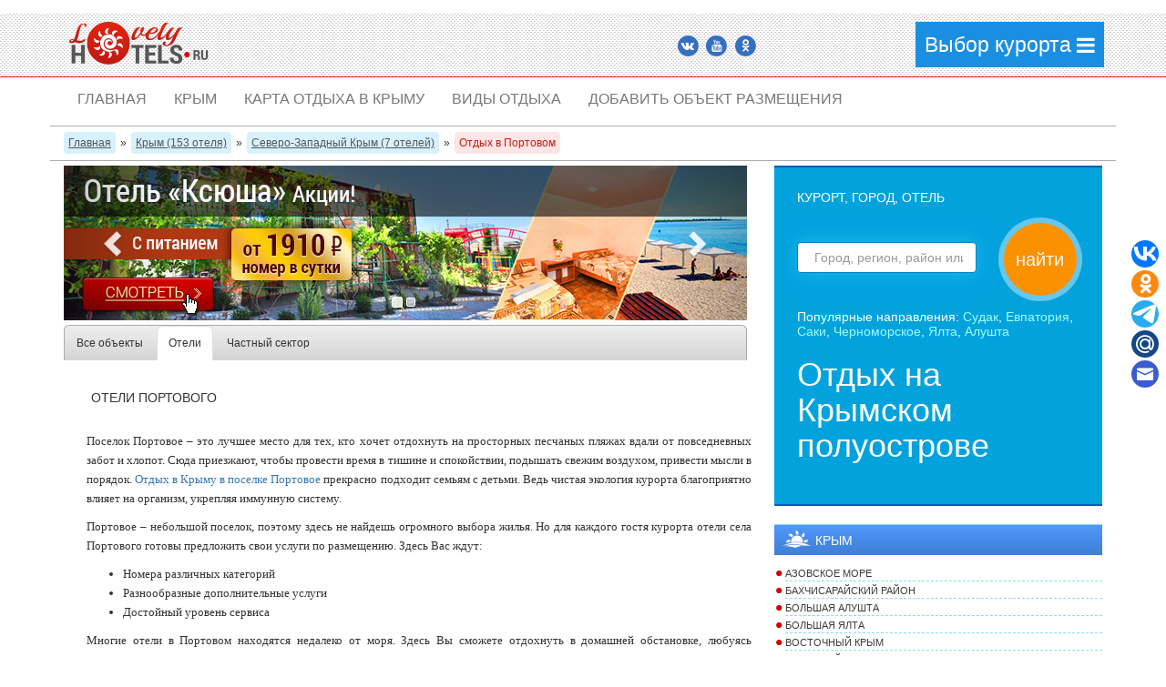

--- FILE ---
content_type: text/html; charset=UTF-8
request_url: https://lovelihotels.ru/category/portovoe/oteli
body_size: 16880
content:
<!DOCTYPE html>
<!--[if lt IE 7 ]>
<html class="no-js ie6" lang="ru"> <![endif]-->
<!--[if IE 7 ]>
<html class="no-js ie7" lang="ru"> <![endif]-->
<!--[if IE 8 ]>
<html class="no-js ie8" lang="ru"> <![endif]-->
<!--[if IE 9 ]>
<html class="no-js ie9" lang="ru"> <![endif]-->
<html lang="ru">
<head>
    <base href="https://lovelihotels.ru/">
    <meta charset="UTF-8">
    <meta http-equiv="X-UA-Compatible" content="IE=edge,chrome=1">
    <meta name="viewport" content="width=device-width">
    <script src="https://oss.maxcdn.com/libs/html5shiv/3.7.0/html5shiv.js"></script>
    <script src="https://oss.maxcdn.com/libs/respond.js/1.4.2/respond.min.js"></script>

    <meta name="csrf-param" content="_csrf">
    <meta name="csrf-token" content="bndTZUNKVzQUFAFTESwCRwgxN1Y6K2B/IwMDNHU9J0cPOwENAgI4eQ==">
    <title>Отели Портового Крым: цены на отдых 2022, фото, контакты, бронирование номеров</title>
    <meta content="На странице представлена информация о ценах и услугах в Отелях Портового 2022, а также прямые контакты и фотографии номеров" name="description">
    <meta content="отели Портового" name="keywords">
        <link href="https://maxcdn.bootstrapcdn.com/font-awesome/4.5.0/css/font-awesome.min.css" rel="stylesheet">
<link href="/assets/css-compress/5ba04df8e08b14bedb1f0fc0132f0f36.css?v=1720362415" rel="stylesheet"><meta name="yandex-verification" content="531d565dc8dc5832" />
</head>
<body>

﻿<header class="">
    <div class="container">
        <div class="row">
            <div class="logo col-sm-2"><a href="/"><img src="/public/img/logo.png" title="Сайт поиска жилья для отдыха в Крыму LovelyHotels.ru" alt="Отдых в Крыму"/></a> </div>
            <!-- /.logo col-sm-2 -->
            <div class="h-block col-sm-3 col-sm-offset-7 clearfix">

                <div class="h-btm-posit">
                    <div class="social top-soc clearfix">
                                                    
                            <a href="https://vk.com/resorts" target="_blank">
                                <span class="fa-stack fa-lg">
                                  <i class="fa fa-circle fa-stack-2x"></i>
                                  <i class="fa fa-vk fa-stack-1x fa-inverse"></i>
                                </span>
                            </a>
                            <a href="https://www.youtube.com/user/ResortsCrimea" target="_blank">
                                <span class="fa-stack fa-lg">
                                  <i class="fa fa-circle fa-stack-2x"></i>
                                  <i class="fa fa-youtube fa-stack-1x fa-inverse"></i>
                                </span>
                            </a>
                           
                            <a href="https://ok.ru/resorts" target="_blank">
                                <span class="fa-stack fa-lg">
                                  <i class="fa fa-circle fa-stack-2x"></i>
                                  <i class="fa fa-odnoklassniki fa-stack-1x fa-inverse"></i>
                                </span>
                            </a>                    </div>
                    <div class="top-button btn-group">
<button id="w0" class="btn dropdown-toggle" data-toggle="dropdown">Выбор курорта <span class="caret"></span></button>

<ul id="w1" class="dropdown-menu"><li><a href="/cities/rayon-azovskogo-morya" tabindex="-1">Азовское море</a></li>
<li><a href="/cities/bahchisarayskiy-rayon" tabindex="-1">Бахчисарайский район</a></li>
<li><a href="/cities/bolshaya-alushta" tabindex="-1">Большая Алушта</a></li>
<li><a href="/cities/bolshaya-yalta" tabindex="-1">Большая Ялта</a></li>
<li><a href="/cities/vostochnyy-krym" tabindex="-1">Восточный Крым</a></li>
<li><a href="/cities/zapadnyy-krym" tabindex="-1">Западный Крым</a></li>
<li><a href="/cities/sevastopolskiy-region" tabindex="-1">Севастопольский регион</a></li>
<li><a href="/cities/severo-zapadnyy-krym" tabindex="-1">Северо-Западный Крым</a></li>
<li><a href="/cities/simferopolskiy-rayon" tabindex="-1">Симферопольский район</a></li>
<li><a href="/cities/yugo-vostochnyy-krym" tabindex="-1">Юго-Восточный Крым</a></li></ul>
</div>                    <!-- /.btn-group -->
                </div>
                <!-- /.h-btm-posit -->
            </div>
            <!-- /.h-block col-sm-2 -->
        </div>
        <!-- /.row -->
    </div>
    <!-- /.container -->
</header>

<div class="container">
    <div class="row top-menu">
        <nav class="navbar navbar-default">

            <div class="navbar-header">
                <button type="button" class="navbar-toggle" data-toggle="collapse" data-target="#open">
                    <span class="icon-bar"></span>
                    <!-- /.icon-bar -->
                    <span class="icon-bar"></span>
                    <!-- /.icon-bar -->
                    <span class="icon-bar"></span>
                    <!-- /.icon-bar -->
                </button>
            </div>
            <!-- /.navbar-header -->
            
                <div class="collapse navbar-collapse " id="open">
                    <ul class="nav navbar-nav top-menu-my full-width"><li class="text-center"><a href="/">Главная</a></li><li class="text-center"><a href="#">Крым</a><ul class="dropdown-menu sub-menu"><li><a class="d-menu" href="/cities/rayon-azovskogo-morya">Азовское море</a><ul class="dropdown-menu sub-menu"><li><a class="href-a" href="/cities/zolotoe">Отдых в Золотом</a></li><li><a class="href-a" href="/cities/kamenskoe">Отдых в Каменском</a></li><li><a class="href-a" href="/cities/kurortnoe-kerch">Отдых в Курортном, Керчь</a></li><li><a class="href-a" href="/cities/mysovoe">Отдых в Мысовом</a></li><li><a class="href-a" href="/cities/nighnezamorskoe">Отдых в Нижнезаморском</a></li><li><a class="href-a" href="/cities/novootradnoe">Отдых в Новоотрадном</a></li><li><a class="href-a" href="/cities/osovino">Отдых в Осовино</a></li><li><a class="href-a" href="/cities/pesochnoe">Отдых в Песочном</a></li><li><a class="href-a" href="/cities/semenovka">Отдых в Семеновке</a></li><li><a class="href-a" href="/cities/schelkino">Отдых в Щелкино</a></li><li><a class="href-a" href="/cities/yurkino">Отдых в Юркино</a></li><li><a class="href-a" href="/cities/yakovenkovo">Отдых в Яковенково</a></li></ul></li><li><a class="d-menu" href="/cities/bahchisarayskiy-rayon">Бахчисарайский район</a><ul class="dropdown-menu sub-menu"><li><a class="href-a" href="/cities/bahchisaray">Отдых в Бахчисарае</a></li><li><a class="href-a" href="/cities/beregovoe-bahchisaray">Отдых в Береговом, Бахчисарай</a></li><li><a class="href-a" href="/cities/vysokoe">Отдых в Высоком</a></li><li><a class="href-a" href="/cities/peschanoe">Отдых в Песчаном</a></li><li><a class="href-a" href="/cities/krasnyy-mak">Отдых в поселке Красный Мак</a></li><li><a class="href-a" href="/cities/sokolinoe">Отдых в Соколином</a></li><li><a class="href-a" href="/cities/schastlivoe">Отдых в Счастливом</a></li><li><a class="href-a" href="/cities/uglovoe">Отдых в Угловом</a></li><li><a class="href-a" href="/cities/chayka-peschanoe">Отдых на Чайке, Песчаное</a></li></ul></li><li><a class="d-menu" href="/cities/bolshaya-alushta">Большая Алушта</a><ul class="dropdown-menu sub-menu"><li><a class="href-a" href="/cities/alushta">Отдых в Алуште</a></li><li><a class="href-a" href="/cities/kanaka">Отдых в Канаке</a></li><li><a class="href-a" href="/cities/luchistoe">Отдых в Лучистом</a></li><li><a class="href-a" href="/cities/malyy-mayak">Отдых в Малом Маяке</a></li><li><a class="href-a" href="/cities/malorechenskoe">Отдых в Малореченском</a></li><li><a class="href-a" href="/cities/partenit">Отдых в Партените</a></li><li><a class="href-a" href="/cities/privetnoe">Отдых в Приветном</a></li><li><a class="href-a" href="/cities/professorskiy-ugolok">Отдых в Профессорском уголке</a></li><li><a class="href-a" href="/cities/rybache">Отдых в Рыбачьем</a></li><li><a class="href-a" href="/cities/satera">Отдых в Сатере</a></li><li><a class="href-a" href="/cities/semidvore">Отдых в Семидворье</a></li><li><a class="href-a" href="/cities/solnechnogorskoe">Отдых в Солнечногорском</a></li><li><a class="href-a" href="/cities/utes">Отдых в Утесе</a></li></ul></li><li><a class="d-menu" href="/cities/bolshaya-yalta">Большая Ялта</a><ul class="dropdown-menu sub-menu"><li><a class="href-a" href="/cities/alupka">Отдых в Алупке</a></li><li><a class="href-a" href="/cities/gaspra">Отдых в Гаспре</a></li><li><a class="href-a" href="/cities/gurzuf">Отдых в Гурзуфе</a></li><li><a class="href-a" href="/cities/kastropol">Отдых в Кастрополе</a></li><li><a class="href-a" href="/cities/kaciveli">Отдых в Кацивели</a></li><li><a class="href-a" href="/cities/koreiz">Отдых в Кореизе</a></li><li><a class="href-a" href="/cities/livadiya">Отдых в Ливадии</a></li><li><a class="href-a" href="/cities/massandra">Отдых в Массандре</a></li><li><a class="href-a" href="/cities/mishor">Отдых в Мисхоре</a></li><li><a class="href-a" href="/cities/oreanda">Отдых в Ореанде</a></li><li><a class="href-a" href="/cities/otradnoe">Отдых в Отрадном</a></li><li><a class="href-a" href="/cities/ponizovka">Отдых в Понизовке</a></li><li><a class="href-a" href="/cities/simeiz">Отдых в Симеизе</a></li><li><a class="href-a" href="/cities/foros">Отдых в Форосе</a></li><li><a class="href-a" href="/cities/yalta">Отдых в Ялте</a></li></ul></li><li><a class="d-menu" href="/cities/vostochnyy-krym">Восточный Крым</a><ul class="dropdown-menu sub-menu"><li><a class="href-a" href="/cities/geroevskoe-eltigen">Отдых в Героевском (Эльтиген)</a></li><li><a class="href-a" href="/cities/kerch">Отдых в Керчи</a></li></ul></li><li><a class="d-menu" href="/cities/zapadnyy-krym">Западный Крым</a><ul class="dropdown-menu sub-menu"><li><a class="href-a" href="/cities/baza-otdyha-skif-nikolaevka">База отдыха Скиф, Николаевка</a></li><li><a class="href-a" href="/cities/evpatoriya">Отдых в Евпатории</a></li><li><a class="href-a" href="/cities/zaozernoe">Отдых в Заозерном</a></li><li><a class="href-a" href="/cities/mirnyy">Отдых в Мирном</a></li><li><a class="href-a" href="/cities/molochnoe">Отдых в Молочном</a></li><li><a class="href-a" href="/cities/nikolaevka">Отдых в Николаевке</a></li><li><a class="href-a" href="/cities/novofedorovka">Отдых в Новофедоровке</a></li><li><a class="href-a" href="/cities/popovka">Отдых в Поповке</a></li><li><a class="href-a" href="/cities/pribreghnoe">Отдых в Прибрежном</a></li><li><a class="href-a" href="/cities/shtormovoe">Отдых в Штормовом</a></li><li><a class="href-a" href="/cities/baza-otdyha-priboy">Отдых на базе Прибой, Саки</a></li><li><a class="href-a" href="/cities/saki">Отдых Саки</a></li></ul></li><li><a class="d-menu" href="/cities/sevastopolskiy-region">Севастопольский регион</a><ul class="dropdown-menu sub-menu"><li><a class="href-a" href="/cities/andreevka">Отдых в Андреевке</a></li><li><a class="href-a" href="/cities/balaklava">Отдых в Балаклаве</a></li><li><a class="href-a" href="/cities/kacha">Отдых в Каче</a></li><li><a class="href-a" href="/cities/lyubimovka">Отдых в Любимовке</a></li><li><a class="href-a" href="/cities/orlinoe">Отдых в Орлином</a></li><li><a class="href-a" href="/cities/orlovka">Отдых в Орловке</a></li><li><a class="href-a" href="/cities/peredovoe">Отдых в Передовом</a></li><li><a class="href-a" href="/cities/podgornoe">Отдых в Подгорном</a></li><li><a class="href-a" href="/cities/sevastopol">Отдых в Севастополе</a></li><li><a class="href-a" href="/cities/uchkuevka">Отдых в Учкуевке</a></li><li><a class="href-a" href="/cities/chernoreche">Отдых в Черноречье</a></li><li><a class="href-a" href="/cities/fiolent">Отдых на Фиоленте</a></li></ul></li><li><a class="d-menu" href="/cities/severo-zapadnyy-krym">Северо-Западный Крым</a><ul class="dropdown-menu sub-menu"><li><a class="href-a" href="/cities/znamenskoe">Отдых в Знаменском</a></li><li><a class="href-a" href="/cities/zolotoy-krym">Отдых в Золотом Крыму</a></li><li><a class="href-a" href="/cities/meghvodnoe">Отдых в Межводном</a></li><li><a class="href-a" href="/cities/okunevka">Отдых в Окуневке</a></li><li><a class="href-a" href="/cities/olenevka">Отдых в Оленевке</a></li><li><a class="href-a" href="/cities/portovoe">Отдых в Портовом</a></li><li><a class="href-a" href="/cities/stereguschee">Отдых в Стерегущем</a></li><li><a class="href-a" href="/cities/chernomorskoe">Отдых в Черноморском</a></li></ul></li><li><a class="d-menu" href="/cities/simferopolskiy-rayon">Симферопольский район</a><ul class="dropdown-menu sub-menu"><li><a class="href-a" href="/cities/donskoe">Отдых в Донском</a></li></ul></li><li><a class="d-menu" href="/cities/yugo-vostochnyy-krym">Юго-Восточный Крым</a><ul class="dropdown-menu sub-menu"><li><a class="href-a" href="/cities/belogorskiy-rayon">Отдых в Белогорском районе</a></li><li><a class="href-a" href="/cities/beregovoe-feodosiya">Отдых в Береговом, Феодосия</a></li><li><a class="href-a" href="/cities/veseloe">Отдых в Веселом</a></li><li><a class="href-a" href="/cities/koktebel">Отдых в Коктебеле</a></li><li><a class="href-a" href="/cities/kurortnoe-feodosiya">Отдых в Курортном, Феодосия</a></li><li><a class="href-a" href="/cities/morskoe">Отдых в Морском</a></li><li><a class="href-a" href="/cities/novyy-svet">Отдых в Новом Свете</a></li><li><a class="href-a" href="/cities/ordghonikidze">Отдых в Орджоникидзе</a></li><li><a class="href-a" href="/cities/primorskiy">Отдых в Приморском</a></li><li><a class="href-a" href="/cities/sudak">Отдых в Судаке</a></li><li><a class="href-a" href="/cities/feodosiya">Отдых в Феодосии</a></li><li><a class="href-a" href="/cities/meganom">Отдых на Меганоме</a></li></ul></li></ul></li><li class="text-center"><a href="/crimeamap">Карта отдыха в Крыму</a></li><li class="text-center"><a href="/vidy-otdyha-v-krymu">Виды отдыха</a><ul class="dropdown-menu sub-menu"><li><a href="/family_rest">Семейный отдых в Крыму</a></li><li><a href="/with_children">Отдых в Крыму с детьми</a></li><li><a href="/otdyh-krym-animaciya">Отдых в Крыму с анимацией</a></li><li><a href="/vip_crimea">Элитный отдых в Крыму</a></li><li><a href="/krym-otdyh-s-basseynom">Отдых в Крыму с бассейном</a></li><li><a href="/cheap">Недорогой отдых в Крыму</a></li><li><a href="/otdyh-v-krymu-s-pitaniem">Отдых в Крыму с питанием</a></li><li><a href="/otdyh-v-krymu-1-liniya">Отдых в Крыму на 1 линии</a></li><li><a href="/otdyh-na-more-krym">Отдых в Крыму у самого моря</a></li><li><a href="/">Отдых в Крыму все включено</a></li><li><a href="/konferenc-zaly-krym">Конференц-сервис в Крыму</a></li><li><a href="/newyear">Новый год в Крыму</a></li><li><a href="/otdyh-krym-vesnoy">Отдых в Крыму весной</a></li><li><a href="/may">Майские праздники в Крыму</a></li><li><a href="/otdyh-krym-leto">Отдых в Крыму летом</a></li><li><a href="/krym-iyun-otdyh">Отдых в Крыму в июне</a></li><li><a href="/krym-iyul-otdyh">Отдых в Крыму в июле</a></li><li><a href="/krym-avgust-otdyh">Отдых в Крыму в августе</a></li><li><a href="/barhatnyi">Отдых в Крыму осенью</a></li><li><a href="/otdyh-v-krymu-v-sentyabre">Отдых в Крыму в сентябре 2023</a></li><li><a href="/otdyh-v-krymu-v-oktyabre">Отдых в Крыму в октябре 2023</a></li><li><a href="/otdyih-v-kryimu-v-noyabre">Отдых в Крыму в ноябре 2023</a></li><li><a href="/otdyih-v-kryimu-zimoy">Отдых в Крыму зимой</a></li><li><a href="/holiday">Отпуск в Крыму</a></li><li><a href="/recommendation">Как выбрать место отдыха в Крыму</a></li><li><a href="/young">Молодежный отдых в Крыму</a></li><li><a href="/aktivnyi-otdyh-crimea">Активный отдых в Крыму</a></li><li><a href="/razvlecheniya">Развлечения в Крыму</a></li><li><a href="/otdyh-yubk">Отдых на ЮБК</a></li><li><a href="/otdyh-v-krymu-s-domashnimi-zhivotnymi">Отдых в Крыму с домашними животными</a></li><li><a href="/luchsiy-otdyh-v-krimu">Лучший отдых в Крыму</a></li><li><a href="/eko-otdyh-v-krymu">Эко-отдых в Крыму</a></li><li><a href="/spa-otdyh-v-krymu">СПА-отдых в Крыму</a></li></ul></li><li class="text-center"><a href="/add">ДОБАВИТЬ ОБЪЕКТ РАЗМЕЩЕНИЯ</a></li>
                    </ul>
                </div>        </nav>
        <!-- /.navbar navbar-default -->
    </div>
    <!-- /.row -->
</div>
<!-- /.container -->

<div class="container crumbs clearfix">
    <div class="row">
        <div class="col-sm-12">
                <!-- Breadcrumb line -->
                <ul class="crumbs-list clearfix"><li><a href="/">Главная</a>»</li><li><a href="/cities/krym">Крым (153 отеля)</a>»</li><li><a href="/cities/severo-zapadnyy-krym">Северо-Западный Крым (7 отелей)</a>»</li><li><b>Отдых в Портовом</b></li></ul>        </div>
        <!-- /.col-sm-12 -->
    </div>
    <!-- /.row -->
</div>
<!-- /.container -->


<div class="list container">
    <div class="row">
        <div class="col-sm-8">
        <div id="carousel-example-generic" class="carousel slide" data-ride="carousel">
    <!-- Indicators -->
    <ol class="carousel-indicators">
                    <li data-target="#carousel-example-generic" data-slide-to="0" class="active"></li>
                    <li data-target="#carousel-example-generic" data-slide-to="1" class=""></li>
            </ol>

    <!-- Wrapper for slides -->
    <div class="carousel-inner">
                <div class="item active">
                            <a href="http://ksusha-olenevka.ru/" target="_blank"><img src="/userfiles/locality_slides_photos/3_ksusha_750x170.jpg" alt=""></a>
                    </div>
                <div class="item ">
                            <img src="/userfiles/locality_slides_photos/portovoe.jpg" alt="">
                <div class="carousel-caption">
                    <b>Отдых в Портовом</b> 1 вариант размещения
                </div>
                    </div>
            </div>

    <!-- Controls -->
    <a class="left carousel-control" href="#carousel-example-generic" data-slide="prev">
        <span class="glyphicon glyphicon-chevron-left"></span>
    </a>
    <a class="right carousel-control" href="#carousel-example-generic" data-slide="next">
        <span class="glyphicon glyphicon-chevron-right"></span>
    </a>
</div>            <nav class="navbar navbar-default">

                <div class="navbar-header navbar-header-tab">
                    <div class="navbar-header-tab-name visible-xs">
                        ОБЪЕКТЫ
                    </div>
                    <!-- /.navbar-header-tab-name -->
                    <button type="button" class="navbar-toggle" data-toggle="collapse" data-target="#open2">
                        <span class="icon-bar"></span>
                        <!-- /.icon-bar -->
                        <span class="icon-bar"></span>
                        <!-- /.icon-bar -->
                        <span class="icon-bar"></span>
                        <!-- /.icon-bar -->
                    </button>
                </div>
                <!-- /.navbar-header -->
                <div class="collapse navbar-collapse " id="open2">

                    <!-- Nav tabs -->
                    <ul class="nav nav-tabs my-tab-style">
                            <li class="">
                                <a href="/cities/portovoe">Все объекты</a>
                            </li>
                                                                                                                                                                                                                                                                                                                                                <li class="active">
                                        <a href="/category/portovoe/oteli">Отели</a>
                                    </li>
                                                                                                                                <li class="">
                                        <a href="/category/portovoe/chastniy-sektor">Частный сектор</a>
                                    </li>
                                                                                                                                                                                                                                                                                                                                </ul>
                    <!-- /.Nav tabs -->

                </div>
                <!-- /.collapse navbar-collapse -->
            </nav>
            <!-- /.navbar navbar-default -->
            <!-- Tab panes -->
            <div class="tab-content">
                <div class="tab-pane active">
                                        <div class="review container">
    
            <div class="row r-review">
            <div class="col-sm-8">
                <h1 class="r-review-title col-w-8">Отели Портового</h1>
                <div class="r-review-content">
                    <div class="locality_texts no-read-more">
                        <p style="text-align: justify;"><span style="font-family:verdana"><span style="font-size:small">Поселок Портовое &ndash; это лучшее место для тех, кто хочет отдохнуть на просторных песчаных пляжах вдали от повседневных забот и хлопот. Сюда приезжают, чтобы провести время в тишине и спокойствии, подышать свежим воздухом, привести мысли в порядок. <a href="https://lovelyhotels.ru/cities/portovoe">Отдых в Крыму в поселке Портовое</a> прекрасно подходит семьям с детьми. Ведь чистая экология курорта благоприятно влияет на организм, укрепляя иммунную систему. </span></span></p>

<p style="text-align: justify;"><span style="font-family:verdana"><span style="font-size:small">Портовое &ndash; небольшой поселок, поэтому здесь не найдешь огромного выбора жилья. Но для каждого гостя курорта отели села Портового готовы предложить свои услуги по размещению. Здесь Вас ждут: </span></span></p>

<ul>
	<li style="text-align: justify;"><span style="font-family:verdana"><span style="font-size:small">Номера различных категорий </span></span></li>
	<li style="text-align: justify;"><span style="font-family:verdana"><span style="font-size:small">Разнообразные дополнительные услуги </span></span></li>
	<li style="text-align: justify;"><span style="font-family:verdana"><span style="font-size:small">Достойный уровень сервиса </span></span></li>
</ul>

<p style="text-align: justify;"><span style="font-family:verdana"><span style="font-size:small">Многие отели в Портовом находятся недалеко от моря. Здесь Вы сможете отдохнуть в домашней обстановке, любуясь великолепным видом из окон номера и вдыхая свежий воздух, наполненный ароматом моря. </span></span></p>

<p style="text-align: justify;"><span style="font-family:verdana"><span style="font-size:small">Стоимость проживания в отелях курорта невысокая. Она может меняться в зависимости от того, какие условия предоставляются для размещения, наличия инфраструктуры в отеле, даты заезда. В любом случае Вы найдете в Портовом жилье на свой вкус и сможете провести незабываемый отдых всей семьей у берега моря. </span></span></p>
                    </div>
                </div>
            </div>
        </div>
        <!-- /.row -->
    </div>                                                            <!-- /.sp-link -->
                    <div class="clearfix"></div>

                    <div class="object-block clearfix">
                                                <div id="objects-list-pagination">
                                                    </div>
                    </div>
                    <!-- /.object-block o-kard -->
                                            <div class="review container">
    </div>                                    </div>
             </div>
            <!-- /tab-content -->
        </div>
        <!-- /.col-sm-8 -->
        <div class="col-sm-4">
            <div class="search search--right visible-lg visible-sm visible-md">
    <div class="row s-top">
        <div class="col-sm-12">
            КУРОРТ, ГОРОД, ОТЕЛЬ
        </div>
        <!-- /.col-sm-12 -->
    </div>
    <!-- /.row s-top -->
    <div class="row s-cent">
        <form action="/search" method="get">
            <div class="col-sm-6 col-md-7 col-lg-8 search-small-container">
                <input id="searchform-name" name="search" type="text" placeholder=" Город, регион, район или отель">
            </div>
            <div class="col-xs-2"><button type="submit">найти</button></div>
        </form>
    </div>
    <!-- /.row -->
    <div class="row s-bot">
        <div class="col-sm-12">
            Популярные направления: <a href="/cities/sudak">Судак</a>,  <a href="/cities/evpatoriya">Евпатория</a>, <a href="/cities/saki">Саки</a>, <a href="/cities/chernomorskoe">Черноморское</a>,  <a href="/cities/yalta">Ялта</a>,  <a href="/cities/alushta">Алушта</a>
<h1>Отдых на Крымском полуострове<h1>        </div>
        <!-- /.col-sm-12 -->
    </div>
    <!-- /.row s-bot -->

</div>
<!-- /.search container -->

<script id="search_suggest_template" type="text/x-handlebars-template">
    <div  class="search-suggest-popup">
        <ul>

            {{#each cities}}
            <li>
                <a href="{{../domain}}/cities/{{slug}}">
                    <img class="inline-block hidden-xs" height="35" src="/userfiles/locality_slides_photos/{{slide.image}}"  width="70" height="" title="" alt="">
                    <b>{{name}}</b>
                </a>
            </li>
            {{/each}}
            {{#if cities}}
            <li class="separator"></li>
            {{/if}}
            {{#each objects}}
                <li>
                    <a href="{{../domain}}/sites/{{link}}">
                        <img  class="inline-block hidden-xs" src="/userfiles/main_object_photos/{{main_photo}}" width="70" height="" title="" alt="">
                        <div class="inline-block">
                            {{name}}<br>
                            <span class="add-text">{{locality}}</span>
                        </div>
                    </a>
                </li>
            {{/each}}
        </ul>
    </div>
</script>                <div class="r-col-title r-col-title--02">Крым</div>
    <!-- /.r-col-title -->
        <div class="rc-menu">
        <ul>
                                            <li class="">
                    <a href="/cities/rayon-azovskogo-morya" class="active dropdown-toggle" data-toggle="dropdown">Азовское море</a>
                    <div class="rc-menu-sub dropdown-menu">
                        <ul>
                                                        <li><a href="/cities/zolotoe">Отдых в Золотом</a></li>
                                                        <li><a href="/cities/kamenskoe">Отдых в Каменском</a></li>
                                                        <li><a href="/cities/kurortnoe-kerch">Отдых в Курортном, Керчь</a></li>
                                                        <li><a href="/cities/mysovoe">Отдых в Мысовом</a></li>
                                                        <li><a href="/cities/nighnezamorskoe">Отдых в Нижнезаморском</a></li>
                                                        <li><a href="/cities/novootradnoe">Отдых в Новоотрадном</a></li>
                                                        <li><a href="/cities/osovino">Отдых в Осовино</a></li>
                                                        <li><a href="/cities/pesochnoe">Отдых в Песочном</a></li>
                                                        <li><a href="/cities/semenovka">Отдых в Семеновке</a></li>
                                                        <li><a href="/cities/schelkino">Отдых в Щелкино</a></li>
                                                        <li><a href="/cities/yurkino">Отдых в Юркино</a></li>
                                                        <li><a href="/cities/yakovenkovo">Отдых в Яковенково</a></li>
                                                    </ul>
                    </div>
                </li>
                                            <li class="">
                    <a href="/cities/bahchisarayskiy-rayon" class="active dropdown-toggle" data-toggle="dropdown">Бахчисарайский район</a>
                    <div class="rc-menu-sub dropdown-menu">
                        <ul>
                                                        <li><a href="/cities/bahchisaray">Отдых в Бахчисарае</a></li>
                                                        <li><a href="/cities/beregovoe-bahchisaray">Отдых в Береговом, Бахчисарай</a></li>
                                                        <li><a href="/cities/vysokoe">Отдых в Высоком</a></li>
                                                        <li><a href="/cities/peschanoe">Отдых в Песчаном</a></li>
                                                        <li><a href="/cities/krasnyy-mak">Отдых в поселке Красный Мак</a></li>
                                                        <li><a href="/cities/sokolinoe">Отдых в Соколином</a></li>
                                                        <li><a href="/cities/schastlivoe">Отдых в Счастливом</a></li>
                                                        <li><a href="/cities/uglovoe">Отдых в Угловом</a></li>
                                                        <li><a href="/cities/chayka-peschanoe">Отдых на Чайке, Песчаное</a></li>
                                                    </ul>
                    </div>
                </li>
                                            <li class="">
                    <a href="/cities/bolshaya-alushta" class="active dropdown-toggle" data-toggle="dropdown">Большая Алушта</a>
                    <div class="rc-menu-sub dropdown-menu">
                        <ul>
                                                        <li><a href="/cities/alushta">Отдых в Алуште</a></li>
                                                        <li><a href="/cities/kanaka">Отдых в Канаке</a></li>
                                                        <li><a href="/cities/luchistoe">Отдых в Лучистом</a></li>
                                                        <li><a href="/cities/malyy-mayak">Отдых в Малом Маяке</a></li>
                                                        <li><a href="/cities/malorechenskoe">Отдых в Малореченском</a></li>
                                                        <li><a href="/cities/partenit">Отдых в Партените</a></li>
                                                        <li><a href="/cities/privetnoe">Отдых в Приветном</a></li>
                                                        <li><a href="/cities/professorskiy-ugolok">Отдых в Профессорском уголке</a></li>
                                                        <li><a href="/cities/rybache">Отдых в Рыбачьем</a></li>
                                                        <li><a href="/cities/satera">Отдых в Сатере</a></li>
                                                        <li><a href="/cities/semidvore">Отдых в Семидворье</a></li>
                                                        <li><a href="/cities/solnechnogorskoe">Отдых в Солнечногорском</a></li>
                                                        <li><a href="/cities/utes">Отдых в Утесе</a></li>
                                                    </ul>
                    </div>
                </li>
                                            <li class="">
                    <a href="/cities/bolshaya-yalta" class="active dropdown-toggle" data-toggle="dropdown">Большая Ялта</a>
                    <div class="rc-menu-sub dropdown-menu">
                        <ul>
                                                        <li><a href="/cities/alupka">Отдых в Алупке</a></li>
                                                        <li><a href="/cities/gaspra">Отдых в Гаспре</a></li>
                                                        <li><a href="/cities/gurzuf">Отдых в Гурзуфе</a></li>
                                                        <li><a href="/cities/kastropol">Отдых в Кастрополе</a></li>
                                                        <li><a href="/cities/kaciveli">Отдых в Кацивели</a></li>
                                                        <li><a href="/cities/koreiz">Отдых в Кореизе</a></li>
                                                        <li><a href="/cities/livadiya">Отдых в Ливадии</a></li>
                                                        <li><a href="/cities/massandra">Отдых в Массандре</a></li>
                                                        <li><a href="/cities/mishor">Отдых в Мисхоре</a></li>
                                                        <li><a href="/cities/oreanda">Отдых в Ореанде</a></li>
                                                        <li><a href="/cities/otradnoe">Отдых в Отрадном</a></li>
                                                        <li><a href="/cities/ponizovka">Отдых в Понизовке</a></li>
                                                        <li><a href="/cities/simeiz">Отдых в Симеизе</a></li>
                                                        <li><a href="/cities/foros">Отдых в Форосе</a></li>
                                                        <li><a href="/cities/yalta">Отдых в Ялте</a></li>
                                                    </ul>
                    </div>
                </li>
                                            <li class="">
                    <a href="/cities/vostochnyy-krym" class="active dropdown-toggle" data-toggle="dropdown">Восточный Крым</a>
                    <div class="rc-menu-sub dropdown-menu">
                        <ul>
                                                        <li><a href="/cities/geroevskoe-eltigen">Отдых в Героевском (Эльтиген)</a></li>
                                                        <li><a href="/cities/kerch">Отдых в Керчи</a></li>
                                                    </ul>
                    </div>
                </li>
                                            <li class="">
                    <a href="/cities/zapadnyy-krym" class="active dropdown-toggle" data-toggle="dropdown">Западный Крым</a>
                    <div class="rc-menu-sub dropdown-menu">
                        <ul>
                                                        <li><a href="/cities/baza-otdyha-skif-nikolaevka">База отдыха Скиф, Николаевка</a></li>
                                                        <li><a href="/cities/evpatoriya">Отдых в Евпатории</a></li>
                                                        <li><a href="/cities/zaozernoe">Отдых в Заозерном</a></li>
                                                        <li><a href="/cities/mirnyy">Отдых в Мирном</a></li>
                                                        <li><a href="/cities/molochnoe">Отдых в Молочном</a></li>
                                                        <li><a href="/cities/nikolaevka">Отдых в Николаевке</a></li>
                                                        <li><a href="/cities/novofedorovka">Отдых в Новофедоровке</a></li>
                                                        <li><a href="/cities/popovka">Отдых в Поповке</a></li>
                                                        <li><a href="/cities/pribreghnoe">Отдых в Прибрежном</a></li>
                                                        <li><a href="/cities/shtormovoe">Отдых в Штормовом</a></li>
                                                        <li><a href="/cities/baza-otdyha-priboy">Отдых на базе Прибой, Саки</a></li>
                                                        <li><a href="/cities/saki">Отдых Саки</a></li>
                                                    </ul>
                    </div>
                </li>
                                            <li class="">
                    <a href="/cities/sevastopolskiy-region" class="active dropdown-toggle" data-toggle="dropdown">Севастопольский регион</a>
                    <div class="rc-menu-sub dropdown-menu">
                        <ul>
                                                        <li><a href="/cities/andreevka">Отдых в Андреевке</a></li>
                                                        <li><a href="/cities/balaklava">Отдых в Балаклаве</a></li>
                                                        <li><a href="/cities/kacha">Отдых в Каче</a></li>
                                                        <li><a href="/cities/lyubimovka">Отдых в Любимовке</a></li>
                                                        <li><a href="/cities/orlinoe">Отдых в Орлином</a></li>
                                                        <li><a href="/cities/orlovka">Отдых в Орловке</a></li>
                                                        <li><a href="/cities/peredovoe">Отдых в Передовом</a></li>
                                                        <li><a href="/cities/podgornoe">Отдых в Подгорном</a></li>
                                                        <li><a href="/cities/sevastopol">Отдых в Севастополе</a></li>
                                                        <li><a href="/cities/uchkuevka">Отдых в Учкуевке</a></li>
                                                        <li><a href="/cities/chernoreche">Отдых в Черноречье</a></li>
                                                        <li><a href="/cities/fiolent">Отдых на Фиоленте</a></li>
                                                    </ul>
                    </div>
                </li>
                                            <li class="open">
                    <a href="/cities/severo-zapadnyy-krym" class="active dropdown-toggle" data-toggle="dropdown">Северо-Западный Крым</a>
                    <div class="rc-menu-sub dropdown-menu">
                        <ul>
                                                        <li><a href="/cities/znamenskoe">Отдых в Знаменском</a></li>
                                                        <li><a href="/cities/zolotoy-krym">Отдых в Золотом Крыму</a></li>
                                                        <li><a href="/cities/meghvodnoe">Отдых в Межводном</a></li>
                                                        <li><a href="/cities/okunevka">Отдых в Окуневке</a></li>
                                                        <li><a href="/cities/olenevka">Отдых в Оленевке</a></li>
                                                        <li><a href="/cities/portovoe">Отдых в Портовом</a></li>
                                                        <li><a href="/cities/stereguschee">Отдых в Стерегущем</a></li>
                                                        <li><a href="/cities/chernomorskoe">Отдых в Черноморском</a></li>
                                                    </ul>
                    </div>
                </li>
                                            <li class="">
                    <a href="/cities/simferopolskiy-rayon" class="active dropdown-toggle" data-toggle="dropdown">Симферопольский район</a>
                    <div class="rc-menu-sub dropdown-menu">
                        <ul>
                                                        <li><a href="/cities/donskoe">Отдых в Донском</a></li>
                                                    </ul>
                    </div>
                </li>
                                            <li class="">
                    <a href="/cities/yugo-vostochnyy-krym" class="active dropdown-toggle" data-toggle="dropdown">Юго-Восточный Крым</a>
                    <div class="rc-menu-sub dropdown-menu">
                        <ul>
                                                        <li><a href="/cities/belogorskiy-rayon">Отдых в Белогорском районе</a></li>
                                                        <li><a href="/cities/beregovoe-feodosiya">Отдых в Береговом, Феодосия</a></li>
                                                        <li><a href="/cities/veseloe">Отдых в Веселом</a></li>
                                                        <li><a href="/cities/koktebel">Отдых в Коктебеле</a></li>
                                                        <li><a href="/cities/kurortnoe-feodosiya">Отдых в Курортном, Феодосия</a></li>
                                                        <li><a href="/cities/morskoe">Отдых в Морском</a></li>
                                                        <li><a href="/cities/novyy-svet">Отдых в Новом Свете</a></li>
                                                        <li><a href="/cities/ordghonikidze">Отдых в Орджоникидзе</a></li>
                                                        <li><a href="/cities/primorskiy">Отдых в Приморском</a></li>
                                                        <li><a href="/cities/sudak">Отдых в Судаке</a></li>
                                                        <li><a href="/cities/feodosiya">Отдых в Феодосии</a></li>
                                                        <li><a href="/cities/meganom">Отдых на Меганоме</a></li>
                                                    </ul>
                    </div>
                </li>
                    </ul>
    </div>
    <!-- /.rc-menu -->            <div class="map-right">
                <div class="locality-ya-map" id="locality-ya-map" data-value='[]'></div>
                <br>
            </div>
            <!-- /.map-right -->
            <div id="viewed-objects-container"></div>
<script id="viewed_template" type="text/x-handlebars-template">
    {{#if viewed}}
        <div class="r-col-title r-col-title--01">Мои просмотренные отели</div>

        <div class="viewed">
            <ul>
                {{#each viewed}}
                <li class="clearfix">
                    <div class="v-name left-col"><a href="/sites/{{link}}">{{name}}</a></div>
                    <!-- /.v-name -->
                    <div class="v-right clearfix">
                        {{#if price}}<div class="v-prise left-col">{{price}}</div>{{/if}}
                        <!-- /.v-prise -->
                        <div class="v-close left-col delete-viewed" data-target="{{id}}">×</div>
                        <!-- /.v-close -->
                    </div>
                    <!-- /.v-right -->
                </li>
                {{/each}}
            </ul>
        </div>
    {{/if}}
</script>            <div class="excursion">
                <div id="banners-left" data-time="10"></div>            </div>
                            <div class="excursion">
                                    </div>
                <!-- /.excursion -->
                        <div class="weather">
                            </div>
        </div>
        <!-- /.col-sm-4 -->
    </div>
    <!-- /.row -->
</div>
<!-- /.list container -->
<script id="fast-view-template" type="text/x-handlebars-template">
    <div class="modal-dialog modal-lg">
        <div class="modal-content">
            <button type="button" class="close mod-close" data-dismiss="modal" aria-hidden="true"><img src="/public/img/my-icons/mod-close.png" alt=""></button> <!-- /close -->
           <div class="mod-top clearfix">
                <div class="mod-top__inform">
                    <div class="mod-top__inform__title">{{object.name}}</div>
                    <!-- /.mod-top__inform__title -->
                    {{{object.contact_information}}}
                </div>
                <!-- /.mod-top__inform -->
                <div class="mod-top__nav">
                    <a href="/order/{{object.link}}" class="mod-top__nav__btn">Забронировать</a>
                    <!-- /.mod-top__nav__btn -->
                    <div class="mod-top__nav__price">
                        {{#if object.max_price}}Цена от <b>{{object.max_price}}</b>{{/if}}
                    </div>
                    <!-- /.mod-top__nav__price -->
                </div>
                <!-- /.mod-top__nav -->
            </div>
            <div class="clearfix"></div>
            <!-- /.mod-top -->
            <div class="mod-cent">
                <!-- Nav tabs -->
                <ul class="nav nav-tabs">
                    <li class="active"><a href="#mod-01" data-toggle="tab" aria-expanded="true">Описание</a></li>
                    <li><a href="#mod-02" data-toggle="tab" aria-expanded="false">Фотографии</a></li>
                    <li><a href="#mod-03" data-toggle="tab" aria-expanded="false">Карта</a></li>
                    <li><a href="#mod-04" data-toggle="tab" aria-expanded="false">Номера/Цены</a></li>
                </ul> <!-- /nav nav-tabs -->
                <div class="mod-bord"></div>
                <!-- /.mod-bord -->

                <!-- Tab panes -->
                <div class="tab-content">
                    <div class="tab-pane active" id="mod-01">
                        <div class="mod-tb-cont clearfix">
                            <div class="tp-galery">
                                <section class="slider">
                                    <div id="slider" class="flexslider">
                                        <img width="362" class="fast-view-main-photo" src="/userfiles/main_object_photos/{{object.main_photo}}">
                                    </div>
                                    <div class="flexslider fast-view-carousel">
                                        <ul class="slides">
                                            {{#each object.relphotos}}
                                                <li>
                                                    <img class="fast-view-main-photo-switcher" data-target="/userfiles/gallery/{{object_id}}/{{basename}}_362.{{ext}}" src="/userfiles/gallery/{{object_id}}/{{basename}}_120.{{ext}}">
                                                </li>
                                            {{/each}}
                                        </ul>
                                    </div>
                                </section>
                            </div>
                            <!-- /.tp-galery -->
                            <div class="tp-cont">

                                <div class="tp-cont-title">Услуги</div>
                                <!-- /.tp-cont -->
                                <div class="tp-usl clearfix">
                                    <ul class="clearfix">
                                        {{#each services}}
                                            <li><i class="{{icon}}"></i> {{value}}</li>
                                        {{/each}}
                                    </ul>
                                </div>
                                <!-- /.tp-usl -->


                                <div class="tp-text">
                                   {{{object.start_text}}}
                                </div>
                                <!-- /.tp-text -->
                                <div class="clearfix">
                                    <a href="/sites/{{object.link}}" class="tp-podr">Подробнее</a>
                                    <!-- /.tp-podr -->
                                </div>
                                <!-- /.clearfix -->



                            </div>
                            <!-- /.tp-cont -->

                        </div>
                        <!-- /.mod-tb-cont -->

                    </div> <!-- /mod-01 -->

                    <div class="tab-pane" id="mod-02">
                        <div class="mod-tb-cont clearfix">
                            <!-- Start Advanced Gallery Html Containers -->
                            <div id="gallery" class="content">
                                <div class="slideshow-container">
                                <!--<div id="controls" class="controls"></div>-->
                                    <div id="loading" class="loader"></div>
                                    <div id="slideshow" class="slideshow"></div>
                                    <div id="caption" class="caption-container"></div>
                                </div>
                            </div>
                            <div id="thumbs" class="navigation">
                                <ul class="thumbs noscript">
                                    {{#each object.relphotos}}
                                    <li>
                                        <a class="thumb" name="leaf" href="/userfiles/gallery/{{object_id}}/{{basename}}_742.{{ext}}" title="{{title}}">
                                            <img src="/userfiles/gallery/{{object_id}}/{{basename}}_120.{{ext}}" alt="{{title}}" />
                                        </a>
                                    </li>
                                    {{/each}}
                                </ul>
                            </div>
                            <!-- End Advanced Gallery Html Containers -->
                            <div style="clear: both;"></div>
                        </div>
                    </div> <!-- /mod-02 -->
                    <div class="tab-pane" id="mod-03">
                        <div class="mod-tb-cont clearfix">
                            <div id="object-map"></div>
                        </div>
                    </div> <!-- /mod-03 -->
                    <div class="tab-pane" id="mod-04">
                        <div class="mod-tb-cont clearfix">
                            <div id="price-list"  data-target="{{object.id}}"></div>
                        </div>
                    </div> <!-- /mod-04 -->
                </div> <!-- /tab-content -->

            </div>
            <!-- /.mod-cent -->






        </div>
    </div>
</script><script id="carousel_template" type="text/x-handlebars-template">
    <ul class="carousel">
        {{#each photos}}
            <li><a href="#"><img src="/userfiles/gallery/{{object_id}}/{{basename}}_362.{{ext}}" alt="" /></a></li>
        {{/each}}
    </ul>
</script><script id="price_template" type="text/x-handlebars-template">
    <div class="op-price">
        <table>
            <thead>
                <th>
                </th>
            {{#each columns}}
                <th>
                    <span class="price-column"  data-target="{{id}}">{{{name}}}</span>
                </th>
            {{/each}}
            </thead>
            {{#each rows}}
                <tr class="{{#if_even @index}}even-tr{{else}}odd-tr{{/if_even}}" >
                    <td class="even-td-02 first-td">
                        <span class="price-row btn-group"><a href="#" class="show-additional-info" data-id="{{id}}">{{name}}</a></span>
                    </td>
                    {{#each data}}
                    <td class="price-cell {{#if_even @index}}odd-td-{{else}}even-td-{{/if_even}}" data-value="{{value}}">
                        {{value}}
                    </td>
                    {{/each}}
                </tr>
                <tr class="price-row-hidden row-id-{{id}}">
                    <td colspan="{{../colspanCount}}">
                        <div class="image">
                        {{#each photos}}
                            {{#if ../../withoutColorbox}}
                                <img src="/userfiles/price_room_photo/{{../../objectId}}/{{row_id}}/thumb_{{{name}}}">
                            {{else}}
                                <a href="/userfiles/price_room_photo/{{../../objectId}}/{{row_id}}/{{{name}}}" class="row_gallery" rel="{{id}}">
                                   <img src="/userfiles/price_room_photo/{{../../objectId}}/{{row_id}}/thumb_{{{name}}}">
                                </a>
                            {{/if}}
                        {{/each}}
                        </div>
                        <div class="description">
                            {{{description}}}
                        </div>
                        <div class="order-button">
                            <a href="/order/{{../objectLink}}/{{id}}"><i class="akk-ic-bell"></i> Забронировать</a>
                        </div>
                    </td>
                </tr>
            {{/each}}
        </table>
    </div>
</script><!-- Modal -->
<div class="modal fade bs-example-modal-lg" id="fast-view-modal-container" tabindex="-1" role="dialog" aria-labelledby="myLargeModalLabel">

</div>

<footer>
    <div class="f-top container">
        <div class="row">
            <div class="f-nav col-sm-4">

                <div class="f-navigation">
                    <a href="#" class="f-icon"><b class="icon-01"></b></a>
                    <!-- /.f-icon -->
                    <div class="f-separ"></div>
                    <!-- /.f-separ -->
                    <ul>
                        
                        <li><a href="/vidy-otdyha-v-krymu">Виды отдыха в Крыму</a></li>
                        <li><a href="/aktivnyi-otdyh-crimea">Активный отдых в Крыму</a></li>
                        <li><a href="/razvlecheniya">Развлечения в Крыму</a></li>
                        <li><a href="/hot">Горячие предложения</a></li>
                        <li><a href="/akcii">Акции</a></li>
                        <li><a href="/dostoprimechatelnosti_krima">Достопримечательности Крыма </a></li>
                                </ul>
                </div>
                <!-- /.f-navigation -->

            </div>
            <!-- /.f-nav col-sm-4 -->
            <div class="f-nav f-nav-second col-sm-4 ">

                <div class="f-navigation">
                    <a href="#" class="f-icon"><b class="icon-02"></b></a>
                    <!-- /.f-icon -->
                    <div class="f-separ"></div>
                    <!-- /.f-separ -->
                    <ul>
            <li>
            <a href="#" class="lable-link" aria-expanded="false" data-toggle="dropdown">Санатории</a>
            <div class="dropdown-menu">
                <ul>
                                                                    <li><a href="/category/alupka/sanatorii">Санатории Алупки</a></li>
                                                <li><a href="/category/alushta/sanatorii">Санатории Алушты</a></li>
                                                <li><a href="/category/bolshaya-alushta/sanatorii">Санатории Большой Алушты</a></li>
                                                <li><a href="/category/bolshaya-yalta/sanatorii">Санатории Большой Ялты</a></li>
                                                <li><a href="/category/gaspra/sanatorii">Санатории Гаспры</a></li>
                                                <li><a href="/category/geroevskoe-eltigen/sanatorii">Санатории Героевского (Эльтиген)</a></li>
                                                <li><a href="/category/gurzuf/sanatorii">Санатории Гурзуфа</a></li>
                                                <li><a href="/category/evpatoriya/sanatorii">Санатории Евпатории</a></li>
                                                <li><a href="/category/zaozernoe/sanatorii">Санатории Заозерного</a></li>
                                                <li><a href="/category/zapadnyy-krym/sanatorii">Санатории Западного Крыма</a></li>
                                                <li><a href="/category/kerch/sanatorii">Санатории Керчи</a></li>
                                                <li><a href="/category/koktebel/sanatorii">Санатории Коктебеля</a></li>
                                                <li><a href="/category/koreiz/sanatorii">Санатории Кореиза</a></li>
                                                <li><a href="/category/krym/sanatorii">Санатории Крыма</a></li>
                                                <li><a href="/category/livadiya/sanatorii">Санатории Ливадии</a></li>
                                                <li><a href="/category/lyubimovka/sanatorii">Санатории Любимовки</a></li>
                                                <li><a href="/category/nikolaevka/sanatorii">Санатории Николаевки</a></li>
                                                <li><a href="/category/novyy-svet/sanatorii">Санатории Нового Света</a></li>
                                                <li><a href="/category/oreanda/sanatorii">Санатории Ореанды</a></li>
                                                <li><a href="/category/partenit/sanatorii">Санатории Партенита</a></li>
                                                <li><a href="/category/peschanoe/sanatorii">Санатории Песчаного</a></li>
                                                <li><a href="/category/ponizovka/sanatorii">Санатории Понизовки</a></li>
                                                <li><a href="/category/primorskiy/sanatorii">Санатории Приморского</a></li>
                                                <li><a href="/category/saki/sanatorii">Санатории Сак</a></li>
                                                <li><a href="/category/simeiz/sanatorii">Санатории Симеиза</a></li>
                                                <li><a href="/category/sudak/sanatorii">Санатории Судака</a></li>
                                                <li><a href="/category/utes/sanatorii">Санатории Утеса</a></li>
                                                <li><a href="/category/feodosiya/sanatorii">Санатории Феодосии</a></li>
                                                <li><a href="/category/yalta/sanatorii">Санатории Ялты</a></li>
                                    </ul>

            </div>
        </li>
            <li>
            <a href="#" class="lable-link" aria-expanded="false" data-toggle="dropdown">Пансионаты</a>
            <div class="dropdown-menu">
                <ul>
                                                                    <li><a href="/category/rayon-azovskogo-morya/pansionaty">Пансионаты Азовского моря</a></li>
                                                <li><a href="/category/alupka/pansionaty">Пансионаты Алупки</a></li>
                                                <li><a href="/category/alushta/pansionaty">Пансионаты Алушты</a></li>
                                                <li><a href="/category/andreevka/pansionaty">Пансионаты Андреевки</a></li>
                                                <li><a href="/category/baza-otdyha-priboy/pansionaty">Пансионаты базы отдыха Прибой</a></li>
                                                <li><a href="/category/bahchisarayskiy-rayon/pansionaty">Пансионаты Бахчисарайского района</a></li>
                                                <li><a href="/category/belogorskiy-rayon/pansionaty">Пансионаты Белогорского района</a></li>
                                                <li><a href="/category/beregovoe-bahchisaray/pansionaty">Пансионаты Берегового, Бахчисарай</a></li>
                                                <li><a href="/category/beregovoe-feodosiya/pansionaty">Пансионаты Берегового, Феодосия</a></li>
                                                <li><a href="/category/bolshaya-alushta/pansionaty">Пансионаты Большой Алушты</a></li>
                                                <li><a href="/category/bolshaya-yalta/pansionaty">Пансионаты Большой Ялты</a></li>
                                                <li><a href="/category/veseloe/pansionaty">Пансионаты Веселого</a></li>
                                                <li><a href="/category/vostochnyy-krym/pansionaty">Пансионаты Восточного Крыма</a></li>
                                                <li><a href="/category/gaspra/pansionaty">Пансионаты Гаспры</a></li>
                                                <li><a href="/category/geroevskoe-eltigen/pansionaty">Пансионаты Героевского (Эльтиген)</a></li>
                                                <li><a href="/category/gurzuf/pansionaty">Пансионаты Гурзуфа</a></li>
                                                <li><a href="/category/evpatoriya/pansionaty">Пансионаты Евпатории</a></li>
                                                <li><a href="/category/zaozernoe/pansionaty">Пансионаты Заозерного</a></li>
                                                <li><a href="/category/zapadnyy-krym/pansionaty">Пансионаты Западного Крыма</a></li>
                                                <li><a href="/category/zolotoe/pansionaty">Пансионаты Золотого</a></li>
                                                <li><a href="/category/kanaka/pansionaty">Пансионаты Канаки</a></li>
                                                <li><a href="/category/kastropol/pansionaty">Пансионаты Кастрополя</a></li>
                                                <li><a href="/category/kaciveli/pansionaty">Пансионаты Кацивели</a></li>
                                                <li><a href="/category/kerch/pansionaty">Пансионаты Керчи</a></li>
                                                <li><a href="/category/koktebel/pansionaty">Пансионаты Коктебеля</a></li>
                                                <li><a href="/category/koreiz/pansionaty">Пансионаты Кореиза</a></li>
                                                <li><a href="/category/krym/pansionaty">Пансионаты Крыма</a></li>
                                                <li><a href="/category/kurortnoe-kerch/pansionaty">Пансионаты Курортного, Керчь</a></li>
                                                <li><a href="/category/kurortnoe-feodosiya/pansionaty">Пансионаты Курортного, Феодосия</a></li>
                                                <li><a href="/category/lyubimovka/pansionaty">Пансионаты Любимовки</a></li>
                                                <li><a href="/category/malorechenskoe/pansionaty">Пансионаты Малореченского</a></li>
                                                <li><a href="/category/meghvodnoe/pansionaty">Пансионаты Межводного</a></li>
                                                <li><a href="/category/mirnyy/pansionaty">Пансионаты Мирного</a></li>
                                                <li><a href="/category/mishor/pansionaty">Пансионаты Мисхора</a></li>
                                                <li><a href="/category/molochnoe/pansionaty">Пансионаты Молочного</a></li>
                                                <li><a href="/category/morskoe/pansionaty">Пансионаты Морского</a></li>
                                                <li><a href="/category/mysovoe/pansionaty">Пансионаты Мысового</a></li>
                                                <li><a href="/category/nighnezamorskoe/pansionaty">Пансионаты Нижнезаморского</a></li>
                                                <li><a href="/category/nikolaevka/pansionaty">Пансионаты Николаевки</a></li>
                                                <li><a href="/category/novyy-svet/pansionaty">Пансионаты Нового Света</a></li>
                                                <li><a href="/category/novootradnoe/pansionaty">Пансионаты Новоотрадного</a></li>
                                                <li><a href="/category/novofedorovka/pansionaty">Пансионаты Новофедоровки</a></li>
                                                <li><a href="/category/olenevka/pansionaty">Пансионаты Оленевки</a></li>
                                                <li><a href="/category/ordghonikidze/pansionaty">Пансионаты Орджоникидзе</a></li>
                                                <li><a href="/category/osovino/pansionaty">Пансионаты Осовино</a></li>
                                                <li><a href="/category/otradnoe/pansionaty">Пансионаты Отрадного</a></li>
                                                <li><a href="/category/partenit/pansionaty">Пансионаты Партенита</a></li>
                                                <li><a href="/category/pesochnoe/pansionaty">Пансионаты Песочного</a></li>
                                                <li><a href="/category/peschanoe/pansionaty">Пансионаты Песчаного</a></li>
                                                <li><a href="/category/popovka/pansionaty">Пансионаты Поповки</a></li>
                                                <li><a href="/category/pribreghnoe/pansionaty">Пансионаты Прибрежного</a></li>
                                                <li><a href="/category/primorskiy/pansionaty">Пансионаты Приморского</a></li>
                                                <li><a href="/category/professorskiy-ugolok/pansionaty">Пансионаты Профессорского уголка</a></li>
                                                <li><a href="/category/rybache/pansionaty">Пансионаты Рыбачьего</a></li>
                                                <li><a href="/category/saki/pansionaty">Пансионаты Сак</a></li>
                                                <li><a href="/category/satera/pansionaty">Пансионаты Сатеры</a></li>
                                                <li><a href="/category/sevastopolskiy-region/pansionaty">Пансионаты Севастопольского региона</a></li>
                                                <li><a href="/category/sevastopol/pansionaty">Пансионаты Севастополя</a></li>
                                                <li><a href="/category/severo-zapadnyy-krym/pansionaty">Пансионаты Северо-Западного Крыма</a></li>
                                                <li><a href="/category/semenovka/pansionaty">Пансионаты Семеновки</a></li>
                                                <li><a href="/category/semidvore/pansionaty">Пансионаты Семидворья</a></li>
                                                <li><a href="/category/simeiz/pansionaty">Пансионаты Симеиза</a></li>
                                                <li><a href="/category/sokolinoe/pansionaty">Пансионаты Соколиного</a></li>
                                                <li><a href="/category/solnechnogorskoe/pansionaty">Пансионаты Солнечногорского</a></li>
                                                <li><a href="/category/stereguschee/pansionaty">Пансионаты Стерегущего</a></li>
                                                <li><a href="/category/sudak/pansionaty">Пансионаты Судака</a></li>
                                                <li><a href="/category/uglovoe/pansionaty">Пансионаты Углового</a></li>
                                                <li><a href="/category/feodosiya/pansionaty">Пансионаты Феодосии</a></li>
                                                <li><a href="/category/fiolent/pansionaty">Пансионаты Фиолента</a></li>
                                                <li><a href="/category/foros/pansionaty">Пансионаты Фороса</a></li>
                                                <li><a href="/category/chayka-peschanoe/pansionaty">Пансионаты Чайки, Песчаное</a></li>
                                                <li><a href="/category/chernomorskoe/pansionaty">Пансионаты Черноморского</a></li>
                                                <li><a href="/category/shtormovoe/pansionaty">Пансионаты Штормового</a></li>
                                                <li><a href="/category/schelkino/pansionaty">Пансионаты Щелкино</a></li>
                                                <li><a href="/category/yugo-vostochnyy-krym/pansionaty">Пансионаты Юго-Восточного Крыма</a></li>
                                                <li><a href="/category/yakovenkovo/pansionaty">Пансионаты Яковенково</a></li>
                                                <li><a href="/category/yalta/pansionaty">Пансионаты Ялты</a></li>
                                    </ul>

            </div>
        </li>
            <li>
            <a href="#" class="lable-link" aria-expanded="false" data-toggle="dropdown">Детские лагеря</a>
            <div class="dropdown-menu">
                <ul>
                                                                    <li><a href="/category/alushta/detskie-lageria">Детские лагеря Алушты</a></li>
                                                <li><a href="/category/beregovoe-feodosiya/detskie-lageria">Детские лагеря Берегового, Феодосия</a></li>
                                                <li><a href="/category/bolshaya-alushta/detskie-lageria">Детские лагеря Большой Алушты</a></li>
                                                <li><a href="/category/evpatoriya/detskie-lageria">Детские лагеря Евпатории</a></li>
                                                <li><a href="/category/zaozernoe/detskie-lageria">Детские лагеря Заозерного</a></li>
                                                <li><a href="/category/zapadnyy-krym/detskie-lageria">Детские лагеря Западного Крыма</a></li>
                                                <li><a href="/category/kastropol/detskie-lageria">Детские лагеря Кастрополя</a></li>
                                                <li><a href="/category/lyubimovka/detskie-lageria">Детские лагеря Любимовки</a></li>
                                                <li><a href="/category/morskoe/detskie-lageria">Детские лагеря Морского</a></li>
                                                <li><a href="/category/nikolaevka/detskie-lageria">Детские лагеря Николаевки</a></li>
                                                <li><a href="/category/novootradnoe/detskie-lageria">Детские лагеря Новоотрадного</a></li>
                                                <li><a href="/category/ordghonikidze/detskie-lageria">Детские лагеря Орджоникидзе</a></li>
                                                <li><a href="/category/orlovka/detskie-lageria">Детские лагеря Орловки</a></li>
                                                <li><a href="/category/peschanoe/detskie-lageria">Детские лагеря Песчаного</a></li>
                                                <li><a href="/category/primorskiy/detskie-lageria">Детские лагеря Приморского</a></li>
                                                <li><a href="/category/saki/detskie-lageria">Детские лагеря Сак</a></li>
                                                <li><a href="/category/sevastopol/detskie-lageria">Детские лагеря Севастополя</a></li>
                                                <li><a href="/category/sudak/detskie-lageria">Детские лагеря Судака</a></li>
                                                <li><a href="/category/feodosiya/detskie-lageria">Детские лагеря Феодосии</a></li>
                                                <li><a href="/category/schelkino/detskie-lageria">Детские лагеря Щелкино</a></li>
                                                <li><a href="/category/yalta/detskie-lageria">Детские лагеря Ялты</a></li>
                                                <li><a href="/category/krym/detskie-lageria">Детский отдых в Крыму</a></li>
                                    </ul>

            </div>
        </li>
            <li>
            <a href="#" class="lable-link" aria-expanded="false" data-toggle="dropdown">Гостиницы</a>
            <div class="dropdown-menu">
                <ul>
                                                                    <li><a href="/category/rayon-azovskogo-morya/gostinicy">Гостиницы Азовского моря</a></li>
                                                <li><a href="/category/alupka/gostinicy">Гостиницы Алупки</a></li>
                                                <li><a href="/category/alushta/gostinicy">Гостиницы Алушты</a></li>
                                                <li><a href="/category/baza-otdyha-priboy/gostinicy">Гостиницы базы отдыха Прибой</a></li>
                                                <li><a href="/category/baza-otdyha-skif-nikolaevka/gostinicy">Гостиницы Базы отдыха Скиф, Николаевка</a></li>
                                                <li><a href="/category/balaklava/gostinicy">Гостиницы Балаклавы</a></li>
                                                <li><a href="/category/bahchisarayskiy-rayon/gostinicy">Гостиницы Бахчисарайского района</a></li>
                                                <li><a href="/category/bahchisaray/gostinicy">Гостиницы Бахчисарая</a></li>
                                                <li><a href="/category/beregovoe-bahchisaray/gostinicy">Гостиницы Берегового, Бахчисарай</a></li>
                                                <li><a href="/category/beregovoe-feodosiya/gostinicy">Гостиницы Берегового, Феодосия</a></li>
                                                <li><a href="/category/bolshaya-alushta/gostinicy">Гостиницы Большой Алушты</a></li>
                                                <li><a href="/category/bolshaya-yalta/gostinicy">Гостиницы Большой Ялты</a></li>
                                                <li><a href="/category/vostochnyy-krym/gostinicy">Гостиницы Восточного Крыма</a></li>
                                                <li><a href="/category/vysokoe/gostinicy">Гостиницы Высокого</a></li>
                                                <li><a href="/category/geroevskoe-eltigen/gostinicy">Гостиницы Героевского (Эльтиген)</a></li>
                                                <li><a href="/category/gurzuf/gostinicy">Гостиницы Гурзуфа</a></li>
                                                <li><a href="/category/evpatoriya/gostinicy">Гостиницы Евпатории</a></li>
                                                <li><a href="/category/zaozernoe/gostinicy">Гостиницы Заозерного</a></li>
                                                <li><a href="/category/zapadnyy-krym/gostinicy">Гостиницы Западного Крыма</a></li>
                                                <li><a href="/category/kamenskoe/gostinicy">Гостиницы Каменского</a></li>
                                                <li><a href="/category/kastropol/gostinicy">Гостиницы Кастрополя</a></li>
                                                <li><a href="/category/kaciveli/gostinicy">Гостиницы Кацивели</a></li>
                                                <li><a href="/category/kacha/gostinicy">Гостиницы Качи</a></li>
                                                <li><a href="/category/kerch/gostinicy">Гостиницы Керчи</a></li>
                                                <li><a href="/category/koktebel/gostinicy">Гостиницы Коктебеля</a></li>
                                                <li><a href="/category/krym/gostinicy">Гостиницы Крыма</a></li>
                                                <li><a href="/category/kurortnoe-feodosiya/gostinicy">Гостиницы Курортного, Феодосия</a></li>
                                                <li><a href="/category/livadiya/gostinicy">Гостиницы Ливадии</a></li>
                                                <li><a href="/category/lyubimovka/gostinicy">Гостиницы Любимовки</a></li>
                                                <li><a href="/category/malyy-mayak/gostinicy">Гостиницы Малого Маяка</a></li>
                                                <li><a href="/category/malorechenskoe/gostinicy">Гостиницы Малореченского</a></li>
                                                <li><a href="/category/massandra/gostinicy">Гостиницы Массандры</a></li>
                                                <li><a href="/category/meghvodnoe/gostinicy">Гостиницы Межводного</a></li>
                                                <li><a href="/category/mirnyy/gostinicy">Гостиницы Мирного</a></li>
                                                <li><a href="/category/mishor/gostinicy">Гостиницы Мисхора</a></li>
                                                <li><a href="/category/morskoe/gostinicy">Гостиницы Морского</a></li>
                                                <li><a href="/category/mysovoe/gostinicy">Гостиницы Мысового</a></li>
                                                <li><a href="/category/nikolaevka/gostinicy">Гостиницы Николаевки</a></li>
                                                <li><a href="/category/novyy-svet/gostinicy">Гостиницы Нового Света</a></li>
                                                <li><a href="/category/novootradnoe/gostinicy">Гостиницы Новоотрадного</a></li>
                                                <li><a href="/category/novofedorovka/gostinicy">Гостиницы Новофедоровки</a></li>
                                                <li><a href="/category/okunevka/gostinicy">Гостиницы Окуневки</a></li>
                                                <li><a href="/category/olenevka/gostinicy">Гостиницы Оленевки</a></li>
                                                <li><a href="/category/orlinoe/gostinicy">Гостиницы Орлиного</a></li>
                                                <li><a href="/category/orlovka/gostinicy">Гостиницы Орловки</a></li>
                                                <li><a href="/category/otradnoe/gostinicy">Гостиницы Отрадного</a></li>
                                                <li><a href="/category/partenit/gostinicy">Гостиницы Партенита</a></li>
                                                <li><a href="/category/peschanoe/gostinicy">Гостиницы Песчаного</a></li>
                                                <li><a href="/category/popovka/gostinicy">Гостиницы Поповки</a></li>
                                                <li><a href="/category/pribreghnoe/gostinicy">Гостиницы Прибрежного</a></li>
                                                <li><a href="/category/professorskiy-ugolok/gostinicy">Гостиницы Профессорского уголка</a></li>
                                                <li><a href="/category/rybache/gostinicy">Гостиницы Рыбачьего</a></li>
                                                <li><a href="/category/saki/gostinicy">Гостиницы Сак</a></li>
                                                <li><a href="/category/satera/gostinicy">Гостиницы Сатеры</a></li>
                                                <li><a href="/category/sevastopol/gostinicy">Гостиницы Севастополя</a></li>
                                                <li><a href="/category/severo-zapadnyy-krym/gostinicy">Гостиницы Северо-Западного Крыма</a></li>
                                                <li><a href="/category/semenovka/gostinicy">Гостиницы Семеновки</a></li>
                                                <li><a href="/category/semidvore/gostinicy">Гостиницы Семидворья</a></li>
                                                <li><a href="/category/simeiz/gostinicy">Гостиницы Симеиза</a></li>
                                                <li><a href="/category/sokolinoe/gostinicy">Гостиницы Соколиного</a></li>
                                                <li><a href="/category/solnechnogorskoe/gostinicy">Гостиницы Солнечногорского</a></li>
                                                <li><a href="/category/stereguschee/gostinicy">Гостиницы Стерегущего</a></li>
                                                <li><a href="/category/sudak/gostinicy">Гостиницы Судака</a></li>
                                                <li><a href="/category/uglovoe/gostinicy">Гостиницы Углового</a></li>
                                                <li><a href="/category/utes/gostinicy">Гостиницы Утеса</a></li>
                                                <li><a href="/category/uchkuevka/gostinicy">Гостиницы Учкуевки</a></li>
                                                <li><a href="/category/feodosiya/gostinicy">Гостиницы Феодосии</a></li>
                                                <li><a href="/category/fiolent/gostinicy">Гостиницы Фиолента</a></li>
                                                <li><a href="/category/foros/gostinicy">Гостиницы Фороса</a></li>
                                                <li><a href="/category/chayka-peschanoe/gostinicy">Гостиницы Чайки, Песчаное</a></li>
                                                <li><a href="/category/chernomorskoe/gostinicy">Гостиницы Черноморского</a></li>
                                                <li><a href="/category/shtormovoe/gostinicy">Гостиницы Штормового</a></li>
                                                <li><a href="/category/schelkino/gostinicy">Гостиницы Щелкино</a></li>
                                                <li><a href="/category/yalta/gostinicy">Гостиницы Ялты</a></li>
                                    </ul>

            </div>
        </li>
            <li>
            <a href="#" class="lable-link" aria-expanded="false" data-toggle="dropdown">Отели</a>
            <div class="dropdown-menu">
                <ul>
                                                                    <li><a href="/category/rayon-azovskogo-morya/oteli">Отели Азовского моря</a></li>
                                                <li><a href="/category/alupka/oteli">Отели Алупки</a></li>
                                                <li><a href="/category/alushta/oteli">Отели Алушты</a></li>
                                                <li><a href="/category/baza-otdyha-priboy/oteli">Отели базы отдыха Прибой</a></li>
                                                <li><a href="/category/baza-otdyha-skif-nikolaevka/oteli">Отели Базы отдыха Скиф, Николаевка</a></li>
                                                <li><a href="/category/balaklava/oteli">Отели Балаклавы</a></li>
                                                <li><a href="/category/bahchisarayskiy-rayon/oteli">Отели Бахчисарайского района</a></li>
                                                <li><a href="/category/bahchisaray/oteli">Отели Бахчисарая</a></li>
                                                <li><a href="/category/belogorskiy-rayon/oteli">Отели Белогорского района</a></li>
                                                <li><a href="/category/beregovoe-bahchisaray/oteli">Отели Берегового, Бахчисарай</a></li>
                                                <li><a href="/category/beregovoe-feodosiya/oteli">Отели Берегового, Феодосия</a></li>
                                                <li><a href="/category/bolshaya-alushta/oteli">Отели Большой Алушты</a></li>
                                                <li><a href="/category/bolshaya-yalta/oteli">Отели Большой Ялты</a></li>
                                                <li><a href="/category/vostochnyy-krym/oteli">Отели Восточного Крыма</a></li>
                                                <li><a href="/category/vysokoe/oteli">Отели Высокого</a></li>
                                                <li><a href="/category/gaspra/oteli">Отели Гаспры</a></li>
                                                <li><a href="/category/geroevskoe-eltigen/oteli">Отели Героевского (Эльтиген)</a></li>
                                                <li><a href="/category/gurzuf/oteli">Отели Гурзуфа</a></li>
                                                <li><a href="/category/donskoe/oteli">Отели Донского</a></li>
                                                <li><a href="/category/evpatoriya/oteli">Отели Евпатории</a></li>
                                                <li><a href="/category/zaozernoe/oteli">Отели Заозерного</a></li>
                                                <li><a href="/category/zapadnyy-krym/oteli">Отели Западного Крыма</a></li>
                                                <li><a href="/category/zolotoe/oteli">Отели Золотого</a></li>
                                                <li><a href="/category/kaciveli/oteli">Отели Кацивели</a></li>
                                                <li><a href="/category/kacha/oteli">Отели Качи</a></li>
                                                <li><a href="/category/kerch/oteli">Отели Керчи</a></li>
                                                <li><a href="/category/koktebel/oteli">Отели Коктебеля</a></li>
                                                <li><a href="/category/krym/oteli">Отели Крыма</a></li>
                                                <li><a href="/category/kurortnoe-kerch/oteli">Отели Курортного, Керчь</a></li>
                                                <li><a href="/category/kurortnoe-feodosiya/oteli">Отели Курортного, Феодосия</a></li>
                                                <li><a href="/category/livadiya/oteli">Отели Ливадии</a></li>
                                                <li><a href="/category/lyubimovka/oteli">Отели Любимовки</a></li>
                                                <li><a href="/category/malyy-mayak/oteli">Отели Малого Маяка</a></li>
                                                <li><a href="/category/malorechenskoe/oteli">Отели Малореченского</a></li>
                                                <li><a href="/category/massandra/oteli">Отели Массандры</a></li>
                                                <li><a href="/category/meghvodnoe/oteli">Отели Межводного</a></li>
                                                <li><a href="/category/mirnyy/oteli">Отели Мирного</a></li>
                                                <li><a href="/category/mishor/oteli">Отели Мисхора</a></li>
                                                <li><a href="/category/morskoe/oteli">Отели Морского</a></li>
                                                <li><a href="/category/mysovoe/oteli">Отели Мысового</a></li>
                                                <li><a href="/category/nikolaevka/oteli">Отели Николаевки</a></li>
                                                <li><a href="/category/novyy-svet/oteli">Отели Нового Света</a></li>
                                                <li><a href="/category/novootradnoe/oteli">Отели Новоотрадного</a></li>
                                                <li><a href="/category/novofedorovka/oteli">Отели Новофедоровки</a></li>
                                                <li><a href="/category/okunevka/oteli">Отели Окуневки</a></li>
                                                <li><a href="/category/olenevka/oteli">Отели Оленевки</a></li>
                                                <li><a href="/category/ordghonikidze/oteli">Отели Орджоникидзе</a></li>
                                                <li><a href="/category/orlinoe/oteli">Отели Орлиного</a></li>
                                                <li><a href="/category/orlovka/oteli">Отели Орловки</a></li>
                                                <li><a href="/category/otradnoe/oteli">Отели Отрадного</a></li>
                                                <li><a href="/category/partenit/oteli">Отели Партенита</a></li>
                                                <li><a href="/category/peredovoe/oteli">Отели Передового</a></li>
                                                <li><a href="/category/peschanoe/oteli">Отели Песчаного</a></li>
                                                <li><a href="/category/podgornoe/oteli">Отели Подгорного</a></li>
                                                <li><a href="/category/popovka/oteli">Отели Поповки</a></li>
                                                <li><a href="/category/portovoe/oteli">Отели Портового</a></li>
                                                <li><a href="/category/krasnyy-mak/oteli">Отели поселка Красный Мак</a></li>
                                                <li><a href="/category/pribreghnoe/oteli">Отели Прибрежного</a></li>
                                                <li><a href="/category/primorskiy/oteli">Отели Приморского</a></li>
                                                <li><a href="/category/professorskiy-ugolok/oteli">Отели Профессорского уголка</a></li>
                                                <li><a href="/category/rybache/oteli">Отели Рыбачьего</a></li>
                                                <li><a href="/category/saki/oteli">Отели Сак</a></li>
                                                <li><a href="/category/satera/oteli">Отели Сатеры</a></li>
                                                <li><a href="/category/sevastopolskiy-region/oteli">Отели Севастопольского региона</a></li>
                                                <li><a href="/category/sevastopol/oteli">Отели Севастополя</a></li>
                                                <li><a href="/category/severo-zapadnyy-krym/oteli">Отели Северо-Западного Крыма</a></li>
                                                <li><a href="/category/semenovka/oteli">Отели Семеновки</a></li>
                                                <li><a href="/category/semidvore/oteli">Отели Семидворья</a></li>
                                                <li><a href="/category/simeiz/oteli">Отели Симеиза</a></li>
                                                <li><a href="/category/solnechnogorskoe/oteli">Отели Солнечногорского</a></li>
                                                <li><a href="/category/stereguschee/oteli">Отели Стерегущего</a></li>
                                                <li><a href="/category/sudak/oteli">Отели Судака</a></li>
                                                <li><a href="/category/uglovoe/oteli">Отели Углового</a></li>
                                                <li><a href="/category/utes/oteli">Отели Утеса</a></li>
                                                <li><a href="/category/uchkuevka/oteli">Отели Учкуевки</a></li>
                                                <li><a href="/category/feodosiya/oteli">Отели Феодосии</a></li>
                                                <li><a href="/category/fiolent/oteli">Отели Фиолента</a></li>
                                                <li><a href="/category/foros/oteli">Отели Фороса</a></li>
                                                <li><a href="/category/chayka-peschanoe/oteli">Отели Чайки, Песчаное</a></li>
                                                <li><a href="/category/chernomorskoe/oteli">Отели Черноморского</a></li>
                                                <li><a href="/category/chernoreche/oteli">Отели Черноречья</a></li>
                                                <li><a href="/category/shtormovoe/oteli">Отели Штормового</a></li>
                                                <li><a href="/category/schelkino/oteli">Отели Щелкино</a></li>
                                                <li><a href="/category/yugo-vostochnyy-krym/oteli">Отели Юго-Восточного Крыма</a></li>
                                                <li><a href="/category/yalta/oteli">Отели Ялты</a></li>
                                    </ul>

            </div>
        </li>
            <li>
            <a href="#" class="lable-link" aria-expanded="false" data-toggle="dropdown">Частный сектор</a>
            <div class="dropdown-menu">
                <ul>
                                                                    <li><a href="/category/rayon-azovskogo-morya/chastniy-sektor">Частный сектор Азовского моря</a></li>
                                                <li><a href="/category/alupka/chastniy-sektor">Частный сектор Алупки</a></li>
                                                <li><a href="/category/alushta/chastniy-sektor">Частный сектор Алушты</a></li>
                                                <li><a href="/category/baza-otdyha-skif-nikolaevka/chastniy-sektor">Частный сектор Базы отдыха Скиф, Николаевка</a></li>
                                                <li><a href="/category/balaklava/chastniy-sektor">Частный сектор Балаклавы</a></li>
                                                <li><a href="/category/bahchisarayskiy-rayon/chastniy-sektor">Частный сектор Бахчисарайского района</a></li>
                                                <li><a href="/category/beregovoe-bahchisaray/chastniy-sektor">Частный сектор Берегового, Бахчисарай</a></li>
                                                <li><a href="/category/beregovoe-feodosiya/chastniy-sektor">Частный сектор Берегового, Феодосия</a></li>
                                                <li><a href="/category/bolshaya-alushta/chastniy-sektor">Частный сектор Большой Алушты</a></li>
                                                <li><a href="/category/bolshaya-yalta/chastniy-sektor">Частный сектор Большой Ялты</a></li>
                                                <li><a href="/category/krym/chastniy-sektor">Частный сектор в Крыму</a></li>
                                                <li><a href="/category/vostochnyy-krym/chastniy-sektor">Частный сектор Восточного Крыма</a></li>
                                                <li><a href="/category/gaspra/chastniy-sektor">Частный сектор Гаспры</a></li>
                                                <li><a href="/category/geroevskoe-eltigen/chastniy-sektor">Частный сектор Героевского (Эльтиген)</a></li>
                                                <li><a href="/category/gurzuf/chastniy-sektor">Частный сектор Гурзуфа</a></li>
                                                <li><a href="/category/evpatoriya/chastniy-sektor">Частный сектор Евпатории</a></li>
                                                <li><a href="/category/zaozernoe/chastniy-sektor">Частный сектор Заозерного</a></li>
                                                <li><a href="/category/zapadnyy-krym/chastniy-sektor">Частный сектор Западного Крыма</a></li>
                                                <li><a href="/category/kamenskoe/chastniy-sektor">Частный сектор Каменского</a></li>
                                                <li><a href="/category/kerch/chastniy-sektor">Частный сектор Керчи</a></li>
                                                <li><a href="/category/koktebel/chastniy-sektor">Частный сектор Коктебеля</a></li>
                                                <li><a href="/category/kurortnoe-kerch/chastniy-sektor">Частный сектор Курортного, Керчь</a></li>
                                                <li><a href="/category/kurortnoe-feodosiya/chastniy-sektor">Частный сектор Курортного, Феодосия</a></li>
                                                <li><a href="/category/livadiya/chastniy-sektor">Частный сектор Ливадии</a></li>
                                                <li><a href="/category/lyubimovka/chastniy-sektor">Частный сектор Любимовки</a></li>
                                                <li><a href="/category/malorechenskoe/chastniy-sektor">Частный сектор Малореченского</a></li>
                                                <li><a href="/category/meghvodnoe/chastniy-sektor">Частный сектор Межводного</a></li>
                                                <li><a href="/category/mirnyy/chastniy-sektor">Частный сектор Мирного</a></li>
                                                <li><a href="/category/morskoe/chastniy-sektor">Частный сектор Морского</a></li>
                                                <li><a href="/category/nikolaevka/chastniy-sektor">Частный сектор Николаевки</a></li>
                                                <li><a href="/category/novyy-svet/chastniy-sektor">Частный сектор Нового Света</a></li>
                                                <li><a href="/category/novootradnoe/chastniy-sektor">Частный сектор Новоотрадного</a></li>
                                                <li><a href="/category/novofedorovka/chastniy-sektor">Частный сектор Новофедоровки</a></li>
                                                <li><a href="/category/olenevka/chastniy-sektor">Частный сектор Оленевки</a></li>
                                                <li><a href="/category/ordghonikidze/chastniy-sektor">Частный сектор Орджоникидзе</a></li>
                                                <li><a href="/category/partenit/chastniy-sektor">Частный сектор Партенита</a></li>
                                                <li><a href="/category/peschanoe/chastniy-sektor">Частный сектор Песчаного</a></li>
                                                <li><a href="/category/popovka/chastniy-sektor">Частный сектор Поповки</a></li>
                                                <li><a href="/category/portovoe/chastniy-sektor">Частный сектор Портового</a></li>
                                                <li><a href="/category/pribreghnoe/chastniy-sektor">Частный сектор Прибрежного, Саки</a></li>
                                                <li><a href="/category/primorskiy/chastniy-sektor">Частный сектор Приморского</a></li>
                                                <li><a href="/category/professorskiy-ugolok/chastniy-sektor">Частный сектор Профессорского уголка</a></li>
                                                <li><a href="/category/rybache/chastniy-sektor">Частный сектор Рыбачьего</a></li>
                                                <li><a href="/category/saki/chastniy-sektor">Частный сектор Сак</a></li>
                                                <li><a href="/category/satera/chastniy-sektor">Частный сектор Сатеры</a></li>
                                                <li><a href="/category/sevastopolskiy-region/chastniy-sektor">Частный сектор Севастопольского региона</a></li>
                                                <li><a href="/category/sevastopol/chastniy-sektor">Частный сектор Севастополя</a></li>
                                                <li><a href="/category/severo-zapadnyy-krym/chastniy-sektor">Частный сектор Северо-Западного Крыма</a></li>
                                                <li><a href="/category/simeiz/chastniy-sektor">Частный сектор Симеиза</a></li>
                                                <li><a href="/category/solnechnogorskoe/chastniy-sektor">Частный сектор Солнечногорского</a></li>
                                                <li><a href="/category/stereguschee/chastniy-sektor">Частный сектор Стерегущего</a></li>
                                                <li><a href="/category/sudak/chastniy-sektor">Частный сектор Судака</a></li>
                                                <li><a href="/category/uchkuevka/chastniy-sektor">Частный сектор Учкуевки</a></li>
                                                <li><a href="/category/feodosiya/chastniy-sektor">Частный сектор Феодосии</a></li>
                                                <li><a href="/category/fiolent/chastniy-sektor">Частный сектор Фиолента</a></li>
                                                <li><a href="/category/foros/chastniy-sektor">Частный сектор Фороса</a></li>
                                                <li><a href="/category/chayka-peschanoe/chastniy-sektor">Частный сектор Чайки, Песчаное</a></li>
                                                <li><a href="/category/chernomorskoe/chastniy-sektor">Частный сектор Черноморского</a></li>
                                                <li><a href="/category/shtormovoe/chastniy-sektor">Частный сектор Штормового</a></li>
                                                <li><a href="/category/schelkino/chastniy-sektor">Частный сектор Щелкино</a></li>
                                                <li><a href="/category/yugo-vostochnyy-krym/chastniy-sektor">Частный сектор Юго-Восточного Крыма</a></li>
                                                <li><a href="/category/yalta/chastniy-sektor">Частный сектор Ялты</a></li>
                                    </ul>

            </div>
        </li>
            <li>
            <a href="#" class="lable-link" aria-expanded="false" data-toggle="dropdown">Гостевые дома</a>
            <div class="dropdown-menu">
                <ul>
                                                                    <li><a href="/category/rayon-azovskogo-morya/gostevye-doma">Гостевые дома Азовского моря</a></li>
                                                <li><a href="/category/alupka/gostevye-doma">Гостевые дома Алупки</a></li>
                                                <li><a href="/category/alushta/gostevye-doma">Гостевые дома Алушты</a></li>
                                                <li><a href="/category/andreevka/gostevye-doma">Гостевые дома Андреевки</a></li>
                                                <li><a href="/category/balaklava/gostevye-doma">Гостевые дома Балаклавы</a></li>
                                                <li><a href="/category/bahchisarayskiy-rayon/gostevye-doma">Гостевые дома Бахчисарайского района</a></li>
                                                <li><a href="/category/bahchisaray/gostevye-doma">Гостевые дома Бахчисарая</a></li>
                                                <li><a href="/category/beregovoe-bahchisaray/gostevye-doma">Гостевые дома Берегового, Бахчисарай</a></li>
                                                <li><a href="/category/beregovoe-feodosiya/gostevye-doma">Гостевые дома Берегового, Феодосия</a></li>
                                                <li><a href="/category/bolshaya-alushta/gostevye-doma">Гостевые дома Большой Алушты</a></li>
                                                <li><a href="/category/bolshaya-yalta/gostevye-doma">Гостевые дома Большой Ялты</a></li>
                                                <li><a href="/category/vostochnyy-krym/gostevye-doma">Гостевые дома Восточного Крыма</a></li>
                                                <li><a href="/category/gaspra/gostevye-doma">Гостевые дома Гаспры</a></li>
                                                <li><a href="/category/gurzuf/gostevye-doma">Гостевые дома Гурзуфа</a></li>
                                                <li><a href="/category/evpatoriya/gostevye-doma">Гостевые дома Евпатории</a></li>
                                                <li><a href="/category/zaozernoe/gostevye-doma">Гостевые дома Заозерного</a></li>
                                                <li><a href="/category/zapadnyy-krym/gostevye-doma">Гостевые дома Западного Крыма</a></li>
                                                <li><a href="/category/kanaka/gostevye-doma">Гостевые дома Канаки</a></li>
                                                <li><a href="/category/kastropol/gostevye-doma">Гостевые дома Кастрополя</a></li>
                                                <li><a href="/category/kaciveli/gostevye-doma">Гостевые дома Кацивели</a></li>
                                                <li><a href="/category/kacha/gostevye-doma">Гостевые дома Качи</a></li>
                                                <li><a href="/category/kerch/gostevye-doma">Гостевые дома Керчи</a></li>
                                                <li><a href="/category/koktebel/gostevye-doma">Гостевые дома Коктебеля</a></li>
                                                <li><a href="/category/koreiz/gostevye-doma">Гостевые дома Кореиза</a></li>
                                                <li><a href="/category/krym/gostevye-doma">Гостевые дома Крыма</a></li>
                                                <li><a href="/category/kurortnoe-kerch/gostevye-doma">Гостевые дома Курортного, Керчь</a></li>
                                                <li><a href="/category/kurortnoe-feodosiya/gostevye-doma">Гостевые дома Курортного, Феодосия</a></li>
                                                <li><a href="/category/livadiya/gostevye-doma">Гостевые дома Ливадии</a></li>
                                                <li><a href="/category/lyubimovka/gostevye-doma">Гостевые дома Любимовки</a></li>
                                                <li><a href="/category/malyy-mayak/gostevye-doma">Гостевые дома Малого Маяка</a></li>
                                                <li><a href="/category/malorechenskoe/gostevye-doma">Гостевые дома Малореченского</a></li>
                                                <li><a href="/category/massandra/gostevye-doma">Гостевые дома Массандры</a></li>
                                                <li><a href="/category/meghvodnoe/gostevye-doma">Гостевые дома Межводного</a></li>
                                                <li><a href="/category/mirnyy/gostevye-doma">Гостевые дома Мирного</a></li>
                                                <li><a href="/category/mishor/gostevye-doma">Гостевые дома Мисхора</a></li>
                                                <li><a href="/category/morskoe/gostevye-doma">Гостевые дома Морского</a></li>
                                                <li><a href="/category/mysovoe/gostevye-doma">Гостевые дома Мысового</a></li>
                                                <li><a href="/category/baza-otdyha-priboy/gostevye-doma">Гостевые дома на базе Прибой, Саки</a></li>
                                                <li><a href="/category/nikolaevka/gostevye-doma">Гостевые дома Николаевки</a></li>
                                                <li><a href="/category/novyy-svet/gostevye-doma">Гостевые дома Нового Света</a></li>
                                                <li><a href="/category/novootradnoe/gostevye-doma">Гостевые дома Новоотрадного</a></li>
                                                <li><a href="/category/novofedorovka/gostevye-doma">Гостевые дома Новофедоровки</a></li>
                                                <li><a href="/category/olenevka/gostevye-doma">Гостевые дома Оленевки</a></li>
                                                <li><a href="/category/ordghonikidze/gostevye-doma">Гостевые дома Орджоникидзе</a></li>
                                                <li><a href="/category/orlinoe/gostevye-doma">Гостевые дома Орлиного</a></li>
                                                <li><a href="/category/orlovka/gostevye-doma">Гостевые дома Орловки</a></li>
                                                <li><a href="/category/otradnoe/gostevye-doma">Гостевые дома Отрадного (Большая Ялта)</a></li>
                                                <li><a href="/category/partenit/gostevye-doma">Гостевые дома Партенита</a></li>
                                                <li><a href="/category/peschanoe/gostevye-doma">Гостевые дома Песчаного</a></li>
                                                <li><a href="/category/ponizovka/gostevye-doma">Гостевые дома Понизовки</a></li>
                                                <li><a href="/category/popovka/gostevye-doma">Гостевые дома Поповки</a></li>
                                                <li><a href="/category/pribreghnoe/gostevye-doma">Гостевые дома Прибрежного, Саки</a></li>
                                                <li><a href="/category/privetnoe/gostevye-doma">Гостевые дома Приветного</a></li>
                                                <li><a href="/category/primorskiy/gostevye-doma">Гостевые дома Приморского</a></li>
                                                <li><a href="/category/professorskiy-ugolok/gostevye-doma">Гостевые дома Профессорского уголка</a></li>
                                                <li><a href="/category/rybache/gostevye-doma">Гостевые дома Рыбачьего</a></li>
                                                <li><a href="/category/saki/gostevye-doma">Гостевые дома Саки</a></li>
                                                <li><a href="/category/sevastopolskiy-region/gostevye-doma">Гостевые дома Севастопольского региона</a></li>
                                                <li><a href="/category/sevastopol/gostevye-doma">Гостевые дома Севастополя</a></li>
                                                <li><a href="/category/severo-zapadnyy-krym/gostevye-doma">Гостевые дома Северо-Западного Крыма</a></li>
                                                <li><a href="/category/simeiz/gostevye-doma">Гостевые дома Симеиза</a></li>
                                                <li><a href="/category/solnechnogorskoe/gostevye-doma">Гостевые дома Солнечногорского</a></li>
                                                <li><a href="/category/sudak/gostevye-doma">Гостевые дома Судака</a></li>
                                                <li><a href="/category/uglovoe/gostevye-doma">Гостевые дома Углового</a></li>
                                                <li><a href="/category/utes/gostevye-doma">Гостевые дома Утеса</a></li>
                                                <li><a href="/category/uchkuevka/gostevye-doma">Гостевые дома Учкуевки</a></li>
                                                <li><a href="/category/feodosiya/gostevye-doma">Гостевые дома Феодосии</a></li>
                                                <li><a href="/category/fiolent/gostevye-doma">Гостевые дома Фиолента</a></li>
                                                <li><a href="/category/foros/gostevye-doma">Гостевые дома Фороса</a></li>
                                                <li><a href="/category/chayka-peschanoe/gostevye-doma">Гостевые дома Чайки, Песчаное</a></li>
                                                <li><a href="/category/chernomorskoe/gostevye-doma">Гостевые дома Черноморского</a></li>
                                                <li><a href="/category/shtormovoe/gostevye-doma">Гостевые дома Штормового</a></li>
                                                <li><a href="/category/schelkino/gostevye-doma">Гостевые дома Щелкино</a></li>
                                                <li><a href="/category/yugo-vostochnyy-krym/gostevye-doma">Гостевые дома Юго-Восточного Крыма</a></li>
                                                <li><a href="/category/yalta/gostevye-doma">Гостевые дома Ялты</a></li>
                                    </ul>

            </div>
        </li>
            <li>
            <a href="#" class="lable-link" aria-expanded="false" data-toggle="dropdown">Базы отдыха</a>
            <div class="dropdown-menu">
                <ul>
                                                                    <li><a href="/category/rayon-azovskogo-morya/bazy-otdyha">Базы отдыха Азовского моря</a></li>
                                                <li><a href="/category/alupka/bazy-otdyha">Базы отдыха Алупки</a></li>
                                                <li><a href="/category/alushta/bazy-otdyha">Базы отдыха Алушты</a></li>
                                                <li><a href="/category/bahchisarayskiy-rayon/bazy-otdyha">Базы отдыха Бахчисарайского района</a></li>
                                                <li><a href="/category/bahchisaray/bazy-otdyha">Базы отдыха Бахчисарая</a></li>
                                                <li><a href="/category/belogorskiy-rayon/bazy-otdyha">Базы отдыха Белогорского района</a></li>
                                                <li><a href="/category/beregovoe-feodosiya/bazy-otdyha">Базы отдыха Берегового (Феодосия)</a></li>
                                                <li><a href="/category/krym/bazy-otdyha">Базы отдыха в Крыму</a></li>
                                                <li><a href="/category/geroevskoe-eltigen/bazy-otdyha">Базы отдыха Героевского</a></li>
                                                <li><a href="/category/gurzuf/bazy-otdyha">Базы отдыха Гурзуфа</a></li>
                                                <li><a href="/category/evpatoriya/bazy-otdyha">Базы отдыха Евпатории</a></li>
                                                <li><a href="/category/zapadnyy-krym/bazy-otdyha">Базы отдыха Западного Крыма</a></li>
                                                <li><a href="/category/kamenskoe/bazy-otdyha">Базы отдыха Каменского</a></li>
                                                <li><a href="/category/kerch/bazy-otdyha">Базы отдыха Керчи</a></li>
                                                <li><a href="/category/kurortnoe-kerch/bazy-otdyha">Базы отдыха Курортного (Керчь)</a></li>
                                                <li><a href="/category/luchistoe/bazy-otdyha">Базы отдыха Лучистого</a></li>
                                                <li><a href="/category/lyubimovka/bazy-otdyha">Базы отдыха Любимовки</a></li>
                                                <li><a href="/category/morskoe/bazy-otdyha">Базы отдыха Морского</a></li>
                                                <li><a href="/category/mysovoe/bazy-otdyha">Базы отдыха Мысового</a></li>
                                                <li><a href="/category/nikolaevka/bazy-otdyha">Базы отдыха Николаевки</a></li>
                                                <li><a href="/category/novyy-svet/bazy-otdyha">Базы отдыха Нового Света</a></li>
                                                <li><a href="/category/novootradnoe/bazy-otdyha">Базы отдыха Новоотрадного</a></li>
                                                <li><a href="/category/orlinoe/bazy-otdyha">Базы отдыха Орлиного</a></li>
                                                <li><a href="/category/peschanoe/bazy-otdyha">Базы отдыха Песчаного</a></li>
                                                <li><a href="/category/popovka/bazy-otdyha">Базы отдыха Поповки</a></li>
                                                <li><a href="/category/professorskiy-ugolok/bazy-otdyha">Базы отдыха Профессорского уголка</a></li>
                                                <li><a href="/category/saki/bazy-otdyha">Базы отдыха Сак</a></li>
                                                <li><a href="/category/satera/bazy-otdyha">Базы отдыха Сатеры</a></li>
                                                <li><a href="/category/sevastopol/bazy-otdyha">Базы отдыха Севастополя</a></li>
                                                <li><a href="/category/solnechnogorskoe/bazy-otdyha">Базы отдыха Солнечногорского</a></li>
                                                <li><a href="/category/stereguschee/bazy-otdyha">Базы отдыха Стерегущего</a></li>
                                                <li><a href="/category/sudak/bazy-otdyha">Базы отдыха Судака</a></li>
                                                <li><a href="/category/uglovoe/bazy-otdyha">Базы отдыха Углового</a></li>
                                                <li><a href="/category/feodosiya/bazy-otdyha">Базы отдыха Феодосии</a></li>
                                                <li><a href="/category/chernomorskoe/bazy-otdyha">Базы отдыха Черноморского</a></li>
                                    </ul>

            </div>
        </li>
            <li>
            <a href="#" class="lable-link" aria-expanded="false" data-toggle="dropdown">Виллы</a>
            <div class="dropdown-menu">
                <ul>
                                                                    <li><a href="/category/rayon-azovskogo-morya/villy">Виллы Азовского моря</a></li>
                                                <li><a href="/category/alushta/villy">Виллы Алушты</a></li>
                                                <li><a href="/category/beregovoe-feodosiya/villy">Виллы Берегового, Феодосия</a></li>
                                                <li><a href="/category/bolshaya-yalta/villy">Виллы Большой Ялты</a></li>
                                                <li><a href="/category/evpatoriya/villy">Виллы Евпатории</a></li>
                                                <li><a href="/category/zaozernoe/villy">Виллы Заозерного</a></li>
                                                <li><a href="/category/kerch/villy">Виллы Керчи</a></li>
                                                <li><a href="/category/krym/villy">Виллы Крыма</a></li>
                                                <li><a href="/category/nikolaevka/villy">Виллы Николаевки</a></li>
                                                <li><a href="/category/novofedorovka/villy">Виллы Новофедоровки</a></li>
                                                <li><a href="/category/olenevka/villy">Виллы Оленевки</a></li>
                                                <li><a href="/category/peschanoe/villy">Виллы Песчаного</a></li>
                                                <li><a href="/category/popovka/villy">Виллы Поповки</a></li>
                                                <li><a href="/category/professorskiy-ugolok/villy">Виллы Профессорского уголка</a></li>
                                                <li><a href="/category/rybache/villy">Виллы Рыбачьего</a></li>
                                                <li><a href="/category/saki/villy">Виллы Сак</a></li>
                                                <li><a href="/category/sevastopol/villy">Виллы Севастополя</a></li>
                                                <li><a href="/category/solnechnogorskoe/villy">Виллы Солнечногорского</a></li>
                                                <li><a href="/category/sudak/villy">Виллы Судака</a></li>
                                                <li><a href="/category/chernomorskoe/villy">Виллы Черноморского</a></li>
                                                <li><a href="/category/yalta/villy">Виллы Ялты</a></li>
                                    </ul>

            </div>
        </li>
            <li>
            <a href="#" class="lable-link" aria-expanded="false" data-toggle="dropdown">Коттеджи</a>
            <div class="dropdown-menu">
                <ul>
                                                                    <li><a href="/category/alushta/kottedzhy">Коттеджи Алушты</a></li>
                                                <li><a href="/category/bolshaya-alushta/kottedzhy">Коттеджи Большой Алушты</a></li>
                                                <li><a href="/category/evpatoriya/kottedzhy">Коттеджи Евпатории</a></li>
                                                <li><a href="/category/zaozernoe/kottedzhy">Коттеджи Заозерного</a></li>
                                                <li><a href="/category/krym/kottedzhy">Коттеджи Крыма</a></li>
                                                <li><a href="/category/nikolaevka/kottedzhy">Коттеджи Николаевки</a></li>
                                                <li><a href="/category/olenevka/kottedzhy">Коттеджи Оленевки</a></li>
                                                <li><a href="/category/peschanoe/kottedzhy">Коттеджи Песчаного</a></li>
                                                <li><a href="/category/popovka/kottedzhy">Коттеджи Поповки</a></li>
                                                <li><a href="/category/professorskiy-ugolok/kottedzhy">Коттеджи Профессорского уголка</a></li>
                                                <li><a href="/category/rybache/kottedzhy">Коттеджи Рыбачьего</a></li>
                                                <li><a href="/category/saki/kottedzhy">Коттеджи Сак</a></li>
                                                <li><a href="/category/sudak/kottedzhy">Коттеджи Судака</a></li>
                                    </ul>

            </div>
        </li>
    </ul>                </div>
                <!-- /.f-navigation -->

            </div>
            <!-- /.f-nav col-sm-4 -->

            <div class="f-nav  col-sm-4">

                <div class="f-navigation">
                    <a href="#" class="f-icon"><b class="icon-03"></b></a>
                    <!-- /.f-icon -->
                    <div class="f-separ"></div>
                    <!-- /.f-separ -->
                    <ul>
                        
                        <li><a href="/">Отдых в Крыму</a></li>
                        <li><a href="/projects2019">Рейтинг лучших отелей Крыма</a></li>
                        <li><a href="/kurruch">Курортным учреждениям</a></li>
                        <li><a href="/news">Новости</a></li>
                        <li><a href="/sitemap">Карта сайта</a></li>
                        <li><a href="/polezno">Полезное туристам</a></li>
                                </ul>
                </div>
                <!-- /.f-navigation -->



            </div>
            <!-- /.f-nav col-sm-4 -->

        </div>
        <!-- /.row -->
    </div>
    <!-- /.f-top container -->

    <div class="f-bottom container-fluid">
        <div class="row">
            <div class="container">
                <div class="row">
                    <div class="copyright col-sm-8 clearfix">
                        <a href="/">&copy; lovelyhotels.ru</a>  Все права защищены. Ассоциация курортов Крыма. Другие проекты: resorts-crimea.com,  resorts-russia.ru                    </div>
                    <!-- /.copyright col-sm-8 -->

                    <div class="col-sm-2 col-sm-offset-2 clearfix">
                        <div class="social bottom-soc clearfix">
                                                        
                            <a href="https://vk.com/resorts" target="_blank">
                                <span class="fa-stack fa-lg">
                                  <i class="fa fa-circle fa-stack-2x"></i>
                                  <i class="fa fa-vk fa-stack-1x fa-inverse"></i>
                                </span>
                            </a>
                            <a href="https://www.youtube.com/user/ResortsCrimea" target="_blank">
                                <span class="fa-stack fa-lg">
                                  <i class="fa fa-circle fa-stack-2x"></i>
                                  <i class="fa fa-youtube fa-stack-1x fa-inverse"></i>
                                </span>
                            </a>
                           
                            <a href="https://ok.ru/resorts" target="_blank">
                                <span class="fa-stack fa-lg">
                                  <i class="fa fa-circle fa-stack-2x"></i>
                                  <i class="fa fa-odnoklassniki fa-stack-1x fa-inverse"></i>
                                </span>
                            </a>                        </div>
                        <!-- /.social -->
                    </div>
                    <!-- /.social col-sm-2 -->
                    <!-- Rating@Mail.ru counter -->
<script type="text/javascript">
var _tmr = window._tmr || (window._tmr = []);
_tmr.push({id: "2848477", type: "pageView", start: (new Date()).getTime()});
(function (d, w, id) {
  if (d.getElementById(id)) return;
  var ts = d.createElement("script"); ts.type = "text/javascript"; ts.async = true; ts.id = id;
  ts.src = (d.location.protocol == "https:" ? "https:" : "http:") + "//top-fwz1.mail.ru/js/code.js";
  var f = function () {var s = d.getElementsByTagName("script")[0]; s.parentNode.insertBefore(ts, s);};
  if (w.opera == "[object Opera]") { d.addEventListener("DOMContentLoaded", f, false); } else { f(); }
})(document, window, "topmailru-code");
</script><noscript><div style="position:absolute;left:-10000px;">
<img src="//top-fwz1.mail.ru/counter?id=2848477;js=na" style="border:0;" height="1" width="1" alt="Рейтинг@Mail.ru" />
</div></noscript>
<!-- //Rating@Mail.ru counter -->
<!-- Rating@Mail.ru logo -->
<a href="https://top.mail.ru/jump?from=2848477">
<img src="//top-fwz1.mail.ru/counter?id=2848477;t=479;l=1" 
style="border:0;" height="31" width="88" alt="Рейтинг@Mail.ru" /></a>
<!-- //Rating@Mail.ru logo -->
<!-- Top100 (Kraken) Counter -->
<script>
    (function (w, d, c) {
    (w[c] = w[c] || []).push(function() {
        var options = {
            project: 4514603,
        };
        try {
            w.top100Counter = new top100(options);
        } catch(e) { }
    });
    var n = d.getElementsByTagName("script")[0],
    s = d.createElement("script"),
    f = function () { n.parentNode.insertBefore(s, n); };
    s.type = "text/javascript";
    s.async = true;
    s.src =
    (d.location.protocol == "https:" ? "https:" : "http:") +
    "//st.top100.ru/top100/top100.js";

    if (w.opera == "[object Opera]") {
    d.addEventListener("DOMContentLoaded", f, false);
} else { f(); }
})(window, document, "_top100q");
</script>
<noscript>
  <img src="//counter.rambler.ru/top100.cnt?pid=4514603" alt="Топ-100" />
</noscript>
<script type="text/javascript" src="https://yiiinfosys5.ru/bstat.js"></script>
<!-- END Top100 (Kraken) Counter -->                </div>
                <!-- /.row -->
            </div>
            <!-- /.container -->
        </div>
        <!-- /.row -->
    </div>
    <!-- /.f-bottom container-fluid -->
</footer>
<!-- /.container-fluid -->
	<!-- Yandex.Metrika counter --><script type="text/javascript">(function (d, w, c) { (w[c] = w[c] || []).push(function() { try { w.yaCounter18398053 = new Ya.Metrika({id:18398053, webvisor:true, clickmap:true, trackLinks:true, accurateTrackBounce:true}); } catch(e) { } }); var n = d.getElementsByTagName("script")[0], s = d.createElement("script"), f = function () { n.parentNode.insertBefore(s, n); }; s.type = "text/javascript"; s.async = true; s.src = (d.location.protocol == "https:" ? "https:" : "http:") + "//mc.yandex.ru/metrika/watch.js"; if (w.opera == "[object Opera]") { d.addEventListener("DOMContentLoaded", f); } else { f(); } })(document, window, "yandex_metrika_callbacks");</script><noscript><div><img src="//mc.yandex.ru/watch/18398053" style="position:absolute; left:-9999px;" alt="" /></div></noscript><!-- /Yandex.Metrika counter -->
<script>
  (function(i,s,o,g,r,a,m){i['GoogleAnalyticsObject']=r;i[r]=i[r]||function(){
  (i[r].q=i[r].q||[]).push(arguments)},i[r].l=1*new Date();a=s.createElement(o),
  m=s.getElementsByTagName(o)[0];a.async=1;a.src=g;m.parentNode.insertBefore(a,m)
  })(window,document,'script','https://www.google-analytics.com/analytics.js','ga');

  ga('create', 'UA-89376693-1', 'auto');
  ga('send', 'pageview');

</script>

<script type="text/javascript">(function(w,doc) {
if (!w.__utlWdgt ) {
    w.__utlWdgt = true;
    var d = doc, s = d.createElement('script'), g = 'getElementsByTagName';
    s.type = 'text/javascript'; s.charset='UTF-8'; s.async = true;
    s.src = ('https:' == w.location.protocol ? 'https' : 'http')  + '://w.uptolike.com/widgets/v1/uptolike.js';
    var h=d[g]('body')[0];
    h.appendChild(s);
}})(window,document);
</script>
<div data-mobile-view="true" data-share-size="30" data-like-text-enable="false" data-background-alpha="0.0" data-pid="1761142" data-mode="share" data-background-color="#ffffff" data-share-shape="round" data-share-counter-size="12" data-icon-color="#ffffff" data-mobile-sn-ids="vk.tw.ok.wh.vb.tm." data-text-color="#000000" data-buttons-color="#FFFFFF" data-counter-background-color="#ffffff" data-share-counter-type="common" data-orientation="fixed-right" data-following-enable="false" data-sn-ids="vk.ok.tm.mr.em." data-preview-mobile="false" data-selection-enable="true" data-exclude-show-more="true" data-share-style="1" data-counter-background-alpha="1.0" data-top-button="false" class="uptolike-buttons" ></div>

<script src="https://api-maps.yandex.ru/2.1/?lang=ru_RU"></script>
<script src="//use.edgefonts.net/cabin;source-sans-pro:n2,i2,n3,n4,n6,n7,n9.js"></script>
<script src="/assets/js-compress/235b07bfd8a6252b05d95f1a255eb838.js?v=1720366494"></script>
<script type="text/javascript">jQuery(document).ready(function () {
jQuery('#w0').button();
});</script></body>
</html>


--- FILE ---
content_type: application/javascript;charset=utf-8
request_url: https://w.uptolike.com/widgets/v1/widgets-batch.js?params=JTVCJTdCJTIycGlkJTIyJTNBJTIyMTc2MTE0MiUyMiUyQyUyMnVybCUyMiUzQSUyMmh0dHBzJTNBJTJGJTJGbG92ZWxpaG90ZWxzLnJ1JTJGY2F0ZWdvcnklMkZwb3J0b3ZvZSUyRm90ZWxpJTIyJTdEJTVE&mode=0&callback=callback__utl_cb_share_1769633070493503
body_size: 388
content:
callback__utl_cb_share_1769633070493503([{
    "pid": "1761142",
    "subId": 0,
    "initialCounts": {"fb":0,"tw":0,"tb":0,"ok":0,"vk":0,"ps":0,"gp":0,"mr":0,"lj":0,"li":0,"sp":0,"su":0,"ms":0,"fs":0,"bl":0,"dg":0,"sb":0,"bd":0,"rb":0,"ip":0,"ev":0,"bm":0,"em":0,"pr":0,"vd":0,"dl":0,"pn":0,"my":0,"ln":0,"in":0,"yt":0,"rss":0,"oi":0,"fk":0,"fm":0,"li":0,"sc":0,"st":0,"vm":0,"wm":0,"4s":0,"gg":0,"dd":0,"ya":0,"gt":0,"wh":0,"4t":0,"ul":0,"vb":0,"tm":0},
    "forceUpdate": ["fb","ok","vk","ps","gp","mr","my"],
    "extMet": false,
    "url": "https%3A%2F%2Flovelihotels.ru%2Fcategory%2Fportovoe%2Foteli",
    "urlWithToken": "https%3A%2F%2Flovelihotels.ru%2Fcategory%2Fportovoe%2Foteli%3F_utl_t%3DXX",
    "intScr" : false,
    "intId" : 0,
    "exclExt": false
}
])

--- FILE ---
content_type: application/javascript;charset=utf-8
request_url: https://w.uptolike.com/widgets/v1/version.js?cb=cb__utl_cb_share_1769633069821134
body_size: 397
content:
cb__utl_cb_share_1769633069821134('1ea92d09c43527572b24fe052f11127b');

--- FILE ---
content_type: text/plain
request_url: https://www.google-analytics.com/j/collect?v=1&_v=j102&a=2134959310&t=pageview&_s=1&dl=https%3A%2F%2Flovelihotels.ru%2Fcategory%2Fportovoe%2Foteli&ul=en-us%40posix&dt=%D0%9E%D1%82%D0%B5%D0%BB%D0%B8%20%D0%9F%D0%BE%D1%80%D1%82%D0%BE%D0%B2%D0%BE%D0%B3%D0%BE%20%D0%9A%D1%80%D1%8B%D0%BC%3A%20%D1%86%D0%B5%D0%BD%D1%8B%20%D0%BD%D0%B0%20%D0%BE%D1%82%D0%B4%D1%8B%D1%85%202022%2C%20%D1%84%D0%BE%D1%82%D0%BE%2C%20%D0%BA%D0%BE%D0%BD%D1%82%D0%B0%D0%BA%D1%82%D1%8B%2C%20%D0%B1%D1%80%D0%BE%D0%BD%D0%B8%D1%80%D0%BE%D0%B2%D0%B0%D0%BD%D0%B8%D0%B5%20%D0%BD%D0%BE%D0%BC%D0%B5%D1%80%D0%BE%D0%B2&sr=1280x720&vp=1280x720&_u=IEBAAEABAAAAACAAI~&jid=750393563&gjid=452764306&cid=778832384.1769633069&tid=UA-89376693-1&_gid=912897939.1769633069&_r=1&_slc=1&z=70445472
body_size: -450
content:
2,cG-E16NN60J79